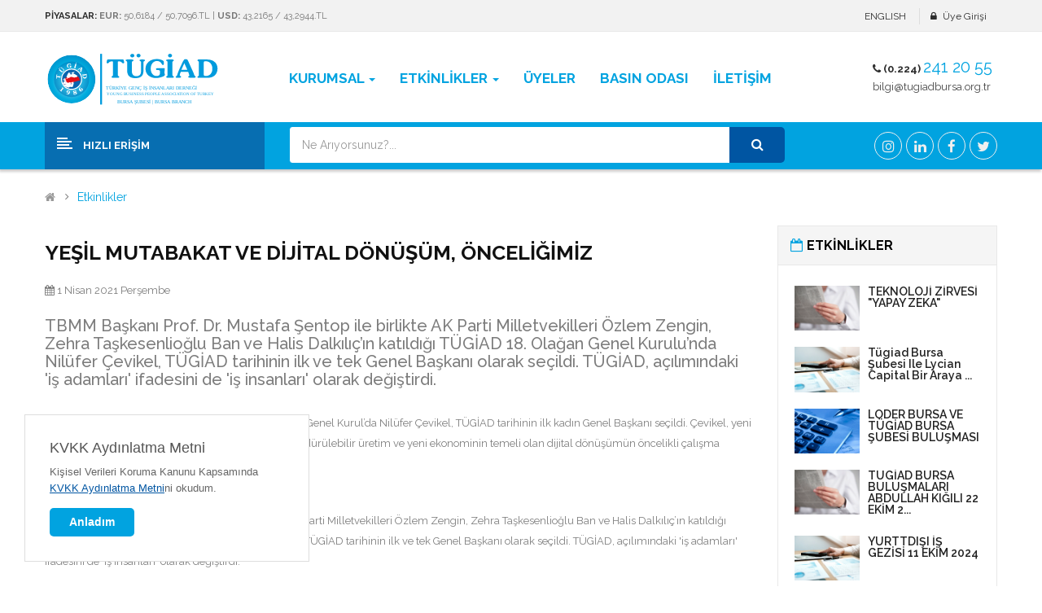

--- FILE ---
content_type: text/html
request_url: https://www.tugiadbursa.org/etkinlikler/Yesil-Mutabakat-Ve-Dijital-Donusum-Onceligimiz/
body_size: 86966
content:


<!DOCTYPE html>
<html lang="tr">

<head>
    
    <!-- Basic page needs
    ============================================ -->
    <title>Yeşil Mutabakat Ve Dijital Dönüşüm, Önceliğimiz | TÜGİAD Bursa</title>
    <meta charset="utf-8">
    <meta name="keywords" content="" />
    <meta name="description" content="TBMM Başkanı Prof. Dr. Mustafa Şentop ile birlikte AK Parti Milletvekilleri Özlem Zengin, Zehra Taşkesenlioğlu Ban ve Halis Dalkılıç’ın katıldığı TÜGİAD 18. Olağan Genel Kurulu’nda Nilüfer Çevikel, TÜGİAD tarihinin ilk ve tek Genel Başkanı olarak seçildi. TÜGİAD, açılımındaki 'iş adamları' ifadesini de 'iş insanları' olarak değiştirdi." />
    <meta name="author" content="eXemedia">
    <meta name="robots" content="index, follow" />

    <meta property="og:title" content="Yeşil Mutabakat Ve Dijital Dönüşüm, Önceliğimiz | TÜGİAD Bursa" />
    <meta name="twitter:card" content="summary" />
    <meta name="twitter:site" content="@tugiadbursa" />
    <meta name="twitter:creator" content="@tugiadbursa" />
    <meta property="og:description" content="TBMM Başkanı Prof. Dr. Mustafa Şentop ile birlikte AK Parti Milletvekilleri Özlem Zengin, Zehra Taşkesenlioğlu Ban ve Halis Dalkılıç’ın katıldığı TÜGİAD 18. Olağan Genel Kurulu’nda Nilüfer Çevikel, TÜGİAD tarihinin ilk ve tek Genel Başkanı olarak seçildi. TÜGİAD, açılımındaki 'iş adamları' ifadesini de 'iş insanları' olarak değiştirdi." />
    <meta property="og:url" content="https://www.tugiadbursa.org/etkinlikler/Yesil-Mutabakat-Ve-Dijital-Donusum-Onceligimiz" />

		
		<meta property="og:image" content="https://www.tugiadbursa.org/image/photos/TBMM-BASKANI-SENTOPTAN-CEVIKELE-OVGU-2-2340f8277cf04cf19f369a155baafdbdj.jpeg">
			
		
   
    <!-- Mobile specific metas
    ============================================ -->

    <meta name="viewport" content="width=device-width,initial-scale=1">
    
    <!-- Favicon
    ============================================ -->
    <link rel="shortcut icon" type="image/png" href="https://www.tugiadbursa.org/image/favicon.png"/>
  
   
    <!-- Libs CSS
    ============================================ -->
    <link href="https://www.tugiadbursa.org/css/bootstrap/css/bootstrap.min.css" rel="stylesheet" >
    <link href="https://www.tugiadbursa.org/css/font-awesome/css/font-awesome.min.css" rel="stylesheet">
    <link href="https://www.tugiadbursa.org/js/datetimepicker/bootstrap-datetimepicker.min.css" rel="stylesheet">
    <link href="https://www.tugiadbursa.org/js/owl-carousel/owl.carousel.css" rel="stylesheet">
    <link href="https://www.tugiadbursa.org/css/themecss/lib.css" rel="stylesheet">
    <link href="https://www.tugiadbursa.org/js/jquery-ui/jquery-ui.min.css" rel="stylesheet">
    <link href="https://www.tugiadbursa.org/js/minicolors/miniColors.css" rel="stylesheet">
    
    <!-- Theme CSS
    ============================================ -->
    <link href="https://www.tugiadbursa.org/css/themecss/so_searchpro.css" rel="stylesheet">
    <link href="https://www.tugiadbursa.org/css/themecss/so_megamenu.css" rel="stylesheet">
    <link href="https://www.tugiadbursa.org/css/themecss/so-categories.css" rel="stylesheet">
    <link href="https://www.tugiadbursa.org/css/themecss/so-listing-tabs.css" rel="stylesheet">
    <link href="https://www.tugiadbursa.org/css/themecss/so-newletter-popup.css" rel="stylesheet">
    <link href="https://www.tugiadbursa.org/css/themecss/slick.css" rel="stylesheet">
    <link href="https://www.tugiadbursa.org/css/footer/footer1.css?v=159619020" rel="stylesheet">
    <link href="https://www.tugiadbursa.org/css/header/header1.css?v=159619020" rel="stylesheet">
	
 
   <link id="color_scheme" href="https://www.tugiadbursa.org/css/theme.css?v=159619020" rel="stylesheet"> 

    <link href="https://www.tugiadbursa.org/css/responsive.css?v=159619020" rel="stylesheet">

     <!-- Google web fonts
    ============================================ -->
    <link href="https://fonts.googleapis.com/css?family=Open+Sans:400,600,700" rel='stylesheet' type='text/css'>
    <link href="https://fonts.googleapis.com/css?family=Raleway:400,500,600,700" rel='stylesheet' type='text/css'>


  <!-- PureCookie -->
  <link rel="stylesheet" type="text/css" href="https://www.tugiadbursa.org/css/purecookie.css?v=5" async />
  <script src="https://www.tugiadbursa.org/js/purecookie.js?v=3" async></script>


<!-- Global site tag (gtag.js) - Google Analytics -->
<script async src="https://www.googletagmanager.com/gtag/js?id=UA-210003462-1"></script>
<script>
  window.dataLayer = window.dataLayer || [];
  function gtag(){dataLayer.push(arguments);}
  gtag('js', new Date());

  gtag('config', 'UA-210003462-1');
</script>

</head>
<style>
.GrayScale {-webkit-filter: url("data:image/svg+xml;utf8,<svg xmlns=\'http://www.w3.org/2000/svg\'><filter id=\'grayscale\'><feColorMatrix type=\'matrix\' values=\'0.3333 0.3333 0.3333 0 0 0.3333 0.3333 0.3333 0 0 0.3333 0.3333 0.3333 0 0 0 0 0 1 0\'/></filter></svg>#grayscale");filter: url("data:image/svg+xml;utf8,<svg xmlns=\'http://www.w3.org/2000/svg\'><filter id=\'grayscale\'><feColorMatrix type=\'matrix\' values=\'0.3333 0.3333 0.3333 0 0 0.3333 0.3333 0.3333 0 0 0.3333 0.3333 0.3333 0 0 0 0 0 1 0\'/></filter></svg>#grayscale");filter: gray;-webkit-filter: grayscale(100%);-ms-filter: "progid:DXImageTransform.Microsoft.Alpha(Opacity=95)";filter: progid:DXImageTransform.Microsoft.Alpha(Opacity=95);opacity: .9;-webkit-transition: all 0.3s ease 0s;-moz-transition: all 0.3s ease 0s;-ms-transition: all 0.3s ease 0s;-o-transition: all 0.3s ease 0s;transition: all 0.3s ease 0s;  transition-delay:1s;}
</style>
</head>


<body class=" res layout-1 layout-subpage ">
    
    <div id="wrapper" class="wrapper-fluid banners-effect-7">

    
    <!-- Header Container  -->
    <header id="header" class=" typeheader-1">
        <!-- Header Top -->
        <div class="header-top hidden-compact">
            <div class="container">
                <div class="row">
                    <div class="header-top-left  col-lg-8 col-sm-5 col-md-8 hidden-xs">
                        <ul class="list-inlines">
                            <li class="hidden-xs">
                            <span class="hidden-sm">
                            <small><b>PİYASALAR: </b> <font color="#777777"> <b>EUR:</b> 50,6184 / 50,7096.TL | <b>USD:</b> 43,2165 / 43,2944.TL</font></small>
                            </li>
                        </ul>
                    </div>
                    <div class="header-top-right collapsed-block col-lg-4 col-md-4 col-sm-7 col-xs-12">
                        <ul class="top-link list-inline">
                            <li class="log"><a class="link-lg" href="#">ENGLISH </a></li>
                            <li class="login"><a class="link-lg" href="https://member.tugiadbursa.org/" target="_blank">Üye Girişi </a></li>
                            <!--<li class="account" id="my_account">
                            <a href="#" title="My Account " class="btn-xs dropdown-toggle" data-toggle="dropdown"> <span>Üye İşlemleri</span> <span class="fa fa-angle-down"></span></a>
                                <ul class="dropdown-menu ">
                                    <li><a href="#">Üye Girişi </a></li>
                                    <li><a href="#">Etkinlik Kayıt </a></li>
                                    <li><a href="#" target="_blank">Aidat Ödemesi </a></li>
                                    <li class="checkout"><a href="#"  class="btn-link" title="Çıkış "><span>Güvenli Çıkış </span></a></li>
                                     
                                </ul>
                            </li>-->
                              
                        </ul>
                        

                        
                    </div>
                </div>
            </div>
        </div>
        <!-- //Header Top -->

        <!-- Header center -->
        <div class="header-center">
            <div class="container">
                <div class="row">
                    <!-- Logo -->
                    <div class="navbar-logo col-md-3 col-sm-3 col-xs-10">
                        <div class="logo" style="margin-top:-5px;margin-bottom:-20px;max-width:80%;"><a href="https://www.tugiadbursa.org"><img src="https://www.tugiadbursa.org/image/tugiad.svg" title="" alt="" /></a></div>
                    </div>
                    <!-- //end Logo -->

                    <!-- Main menu -->
                    <div class="header-center-right main-menu  col-md-9 col-sm-9 col-xs-2">
                       <div class="megamenu-style-dev megamenu-dev">
                            <div class="responsive so-megamenu megamenu-style-dev">
                                <nav class="navbar-default">
                                    <div class=" container-megamenu  horizontal open ">
                                        <div class="navbar-header">
                                            <button type="button" id="show-megamenu" data-toggle="collapse" class="navbar-toggle">
                                                <span class="icon-bar"></span>
                                                <span class="icon-bar"></span>
                                                <span class="icon-bar"></span>
                                            </button>
                                        </div>
                                        
                                        <div class="megamenu-wrapper">
                                            <span id="remove-megamenu" class="fa fa-times"></span>
                                            <div class="megamenu-pattern">
                                                <div class="container-mega">
                                                    <ul class="megamenu" data-transition="slide" data-animationtime="250">
                                                        
                                                        <li class="with-sub-menu hover">
                                                            <p class="close-menu"></p>
                                                            <a href="#" class="clearfix">
                                                                <strong>Kurumsal</strong>
                                                                <!--<img class="label-hot" src="image/catalog/menu/new-icon.png" alt="icon items">-->
                                                                <b class="caret"></b>
                                                            </a>
                                                            <div class="sub-menu" style="width: 100%; right: auto;">
                                                                <div class="content" >
                                                                    <div class="row">
                                                                        <div class="col-md-4">
                                                                            <div class="column">
                                                                                <a href="#" class="title-submenu">Hakkında</a>
                                                                                <div>
                                                                                    <ul class="row-list">
																						<li><a href="https://www.tugiadbursa.org/kurumsal/hakkimizda/tarihce">Tarihçemiz</a></li>
																						<li><a href="https://www.tugiadbursa.org/baskan/mesaj">Başkan'dan</a></li>
																						<li><a href="https://www.tugiadbursa.org/kurumsal/hakkimizda/tuzuk">Dernek Tüzüğü</a></li>
																						<li><a href="https://www.tugiadbursa.org/kurumsal/hakkimizda/ilke-ve-hedefler">İlke ve Hedefler</a></li>

                                                                                    </ul>
                                                                                    
                                                                                </div>
                                                                            </div>
                                                                        </div>
                                                                        <div class="col-md-4">
                                                                            <div class="column">
                                                                                <a href="#" class="title-submenu">Kurullar</a>
                                                                                <div>
                                                                                    <ul class="row-list">
																						<li><a href="https://www.tugiadbursa.org/kurumsal/kurullar/yonetim-kurulu">Yönetim Kurulu</a></li>
																						<li><a href="https://www.tugiadbursa.org/kurumsal/kurullar/denetleme-kurulu">Denetleme Kurulu</a></li>
																						<li><a href="https://www.tugiadbursa.org/kurumsal/calisma-gruplari">Çalışma Grupları</a></li>
																						<li><a href="https://www.tugiadbursa.org/uyeler">Üye Listesi</a></li>
                                                                                    </ul>
                                                                                </div>
                                                                            </div>
                                                                        </div>
                                                                        <div class="col-md-4">
                                                                            <div class="column">
                                                                                <a href="#" class="title-submenu">Diğer</a>
                                                                                <div>
                                                                                    <ul class="row-list">
																							<li><a href="https://www.tugiadbursa.org/kurumsal/bilgi/faaliyet-raporlari">Faaliyet Raporları</a></li>
																							<li><a href="https://www.tugiadbursa.org/kurumsal/hakkimizda/kurumsal-kimlik">Kurumsal Kimlik</a></li>
																							<li><a href="https://www.tugiadbursa.org/kurumsal/bilgi/bultenler">Bültenler</a></li>
																							<li><a href="https://www.tugiadbursa.org/uyelik/kosullar">Üyelik Koşulları</a></li>

                                                                                    </ul>
                                                                                </div>
                                                                            </div>
                                                                        </div>
                                                                    </div>
                                                                </div>
                                                            </div>
                                                        </li>
                                                        
                                                        <li class="with-sub-menu hover">
                                                            <p class="close-menu"></p>
                                                            <a href="#" class="clearfix">
                                                                <strong>ETKİNLİKLER</strong>
                                                      
                                                                <b class="caret"></b>
                                                            </a>
                                                            <div class="sub-menu" style="width: 70%; display: none;">
                                                                <div class="content">
                                                                    <div class="row hidden-xs">
                                                                        <div class="col-sm-12">
                                                                            <div class="row">
                                                                                <div class="col-md-6 img img1">
                                                                                    <a href="#"><img src="https://www.tugiadbursa.org/image/255x170.jpg" alt="Etkinlikler"></a>
                                                                                </div>
                                                                                <div class="col-md-6 img img2">
                                                                                    <a href="#"><img src="https://www.tugiadbursa.org/image/burakkut.jpg" alt="Arşiv"></a>
                                                                                </div>
                                                                            </div>
                                                                        </div>
                                                                    </div>
                                                                    <div class="row">
                                                                        <div class="col-md-6">
                                                                            <a href="#" class="title-submenu">Güncel</a>
                                                                            <div class="row">
                                                                                <div class="col-md-12 hover-menu">
                                                                                    <div class="menu">
                                                                                        <ul>
                                                                                            <li><a href="https://www.tugiadbursa.org/takvim"  class="main-menu">Etkinlik Takvimi</a></li>
                                                                                            <li><a href="https://www.tugiadbursa.org/lcv"  class="main-menu">Etkinlik Kayıt - LCV</a></li>
                                                                                        </ul>
                                                                                    </div>
                                                                                </div>
                                                                            </div>
                                                                        </div>
                                                                        <div class="col-md-6">
                                                                            <a href="#" class="title-submenu">Arşiv</a>
                                                                            <div class="row">
                                                                                <div class="col-md-12 hover-menu">
                                                                                    <div class="menu">
                                                                                        <ul>
                                                                                            <li><a href="https://www.tugiadbursa.org/etkinlikler"  class="main-menu">Etkinlikler Listesi</a></li>
                                                                                            <li><a href="https://www.tugiadbursa.org/etkinlikler/galeri"  class="main-menu">Etkinlik Galerileri</a></li>
                                                                                        </ul>
                                                                                    </div>
                                                                                </div>
                                                                            </div>
                                                                        </div>
                                                                        
                                                                    </div>
                                                                </div>
                                                            </div>
                                                        </li>
                                                        
                                                        <li class="">
                                                            <p class="close-menu"></p>
                                                            <a href="https://www.tugiadbursa.org/uyeler" class="clearfix">
                                                                <strong>ÜYELER</strong>
                                             
                                                            </a>
                                                
                                                        </li>                                                        

                                                        <li class="">
                                                            <p class="close-menu"></p>
                                                            <a href="https://www.tugiadbursa.org/basin-odasi" class="clearfix">
                                                                <strong>BASIN ODASI</strong>
                                             
                                                            </a>
                                                
                                                        </li>

                                                        <li class="">
                                                            <p class="close-menu"></p>
                                                            <a href="https://www.tugiadbursa.org/iletisim" class="clearfix">
                                                                <strong>İLETİŞİM</strong>
                                             
                                                            </a>
                                                
                                                        </li> 
                                                        
                                                    </ul>
                                                    
                                                </div>
                                            </div>
                                        </div>
                                    </div>
                                </nav>
                            </div>
                       </div>  
                       <div class="phone-header pull-right">
                            <div class="telephone hidden-xs">
                            <div class="contact-us">    
                                <span class="text"><i class="fa fa-phone"></i> (0.224)</span> 
                                <span class="phone">241 20 55</span><br><a href="mailto:bilgi@tugiadbursa.org.tr"> bilgi@tugiadbursa.org.tr</a> 
                            </div>
                            </div>
                        </div>   
                    </div>
                    <!-- //end Main menu -->
                </div>
            </div>
        </div>
        <!-- //Header center -->

        <!-- Header Bottom -->
        <div class="header-bottom hidden-compact">
            <div class="container">
                <div class="header-bottom-inner">
                    <div class="row">
                        <div class="header-bottom-left menu-vertical col-md-3 col-sm-2 col-xs-2">
                            <div class="responsive so-megamenu megamenu-style-dev ">
                                <div class="so-vertical-menu ">
                                    <nav class="navbar-default">    
                                        
                                        <div class="container-megamenu vertical">
                                            <div id="menuHeading">
                                                <div class="megamenuToogle-wrapper">
                                                    <div class="megamenuToogle-pattern">
                                                        <div class="container">
                                                            <div>
                                                                <span></span>
                                                                <span></span>
                                                                <span></span>
                                                            </div>
                                                            <span class="title-mega">HIZLI ERİŞİM</span>              
                                                        </div>
                                                    </div>
                                                </div>
                                            </div>
                                         
                                            <div class="navbar-header">
                                                <button type="button" id="show-verticalmenu" data-toggle="collapse" class="navbar-toggle">
                                                    <span class="icon-bar"></span>
                                                    <span class="icon-bar"></span>
                                                    <span class="icon-bar"></span>
                                                </button>
                                            </div>
                                            
                                            
                                            <div class="vertical-wrapper">
                                                <span id="remove-verticalmenu" class="fa fa-times"></span>
                                                <div class="megamenu-pattern">
                                                    <div class="container-mega">
                                                        <ul class="megamenu" style="margin-left:0px;">
                                                        
                                                            <li class="item-vertical">
                                                                <p class="close-menu"></p>
                                                                <a href="https://www.tugiadbursa.org/baskan/mesaj" class="clearfix">
                                                                    <span>
                                                                <i class="fa fa-plus-square-o"></i>
                                                                        <strong>Başkanın Mesajı</strong>
                                                                    </span>
                                                                        
                                                                    
                                                                </a>
                                                            </li>
                                                            
                                                        
                                                              
                                                            
                                                            <li class="item-vertical">
                                                                <p class="close-menu"></p>
                                                                <a href="https://www.tugiadbursa.org/kurumsal/kurullar/yonetim-kurulu" class="clearfix">
                                                                    <span>
                                                                <i class="fa fa-plus-square-o"></i>
                                                                        <strong>Yönetim Kurulu</strong>
                                                                    </span>
                                                                        
                                                                    
                                                                </a>
                                                            </li>
                                                            
                                                            
                                                            <li class="item-vertical">
                                                                <p class="close-menu"></p>
                                                                <a href="https://www.tugiadbursa.org/kurumsal/kurullar/denetleme-kurulu" class="clearfix">
                                                                    <span>
                                                                <i class="fa fa-plus-square-o"></i>
                                                                        <strong>Denetleme Kurulu</strong>
                                                                    </span>
                                                                        
                                                                    
                                                                </a>
                                                            </li>   
                                                            

                                                            <li class="item-vertical">
                                                                <p class="close-menu"></p>
                                                                <a href="https://www.tugiadbursa.org/kurumsal/calisma-gruplari" class="clearfix">
                                                                    <span>
                                                                <i class="fa fa-plus-square-o"></i>
                                                                        <strong>Çalışma Grupları</strong>
                                                                    </span>
                                                                        
                                                                    
                                                                </a>
                                                            </li>
                                                                                                                    
                                                            <li class="item-vertical  style1 with-sub-menu hover">
                                                                <p class="close-menu"></p>
                                                                <a href="#" class="clearfix">
                                                                    <span>
                                                                <i class="fa fa-plus-square-o"></i>
                                                                        <strong>Etkinlikler</strong>
                                                                    </span>
                                                                        
                                                                    <b class="fa fa-angle-right"></b>
                                                                </a>
                                                                <div class="sub-menu" data-subwidth="60" >
                                                                    <div class="content">
                                                                        <div class="row">
                                                                            <div class="col-md-6">
                                                                                <div class="row">
                                                                                    <div class="col-md-12 static-menu">
                                                                                        <div class="menu">
                                                                                            <ul>
                                                                                                <li><a href="#" class="main-menu">Güncel</a>
                                                                                                    <ul>
                                                                                            <li><a href="https://www.tugiadbursa.org/takvim">Etkinlik Takvimi</a></li>
                                                                                            <li><a href="https://www.tugiadbursa.org/lcv">Etkinlik Kayıt - LCV</a></li>
                                                                                                    </ul>
                                                                                                </li>
                                                                                                <li><a href="#" class="main-menu">Arşiv</a>
                                                                                                    <ul>
                                                                                            <li><a href="https://www.tugiadbursa.org/etkinlikler">Etkinlikler Listesi</a></li>
                                                                                            <li><a href="https://www.tugiadbursa.org/etkinlikler/galeri">Etkinlik Galerileri</a></li>
                                                                                                    </ul>
                                                                                                </li>
                                                                                            </ul>
                                                                                        </div>
                                                                                    </div>
                                                                                </div>
                                                                            </div>
                                                                            <div class="col-md-6">
                                                                                <div class="row banner">
                                                                                    <a href="#">
                                                                                        <img src="https://www.tugiadbursa.org/image/298x413.jpg" alt="Etkinlikler">
                                                                                    </a>
                                                                                </div>
                                                                            </div>
                                                                        </div>
                                                                    </div>
                                                                </div>
                                                            </li>
                                                            

                                                            <li class="item-vertical">
                                                                <p class="close-menu"></p>
                                                                <a href="https://www.tugiadbursa.org/uyelik/kosullar" class="clearfix">
                                                                    <span>
                                                                <i class="fa fa-plus-square-o"></i>
                                                                        <strong>Üyelik Koşulları</strong>
                                                                    </span>
                                                                        
                                                                    
                                                                </a>
                                                            </li>                                                            

                                                            
                                                            <li class="item-vertical">
                                                                <p class="close-menu"></p>
                                                                <a href="#" class="clearfix">
                                                                    <span>
                                                                <i class="fa fa-plus-square-o"></i>
                                                                        <strong>Üyelik Başvurusu</strong>
                                                                    </span>
                                                                        
                                                                    
                                                                </a>
                                                            </li>                                                            
                                                            

                                                            <li class="item-vertical">
                                                                <p class="close-menu"></p>
                                                                <a href="https://www.tugiadbursa.org/takvim" class="clearfix">
                                                                    <span>
                                                                <i class="fa fa-plus-square-o"></i>
                                                                        <strong>Etkinlik Takvimi</strong>
                                                                    </span>
                                                                        
                                                                    
                                                                </a>
                                                            </li>
                                                            


                                                            <li class="loadmore">
                                                              <a href="https://www.tugiadbursa.org/basin-odasi" style="border: 0px;">
                                                                <i class="fa fa-plus-square-o"></i>
                                                                <span class="more-view">Basın Odası</span>
                                                               </a> 
                                                            </li>
                                                            
                                                            
                                                        </ul>
                                                    </div>
                                                </div>
                                            </div>
                                        </div>
                                    </nav>
                                </div>
                            </div>

                        </div>
                        <div class="header-bottom-right col-md-9 col-sm-10 col-xs-10">
                            <!-- Search -->
                            <div class="header_search col-lg-6 col-md-8 col-sm-8 col-xs-1">
                               
                                <button id="dropdownSearch" class="dropdown-toggle bt-search hidden"><i class="fa fa-search" aria-hidden="true"></i></button>                         
                                <div class="dropdown-menu dropdown-menu-search"> 
                                    <div id="sosearchpro" class="sosearchpro-wrapper so-search ">
                                        <form method="GET" action="https://www.tugiadbursa.org/urunarama/" method="get">
                                            <div id="search0" class="search input-group form-group">

                                                <input class="autosearch-input form-control" type="text" name="Aranan"  id="searchproduct-item" size="50" autocomplete="off" placeholder="Ne Arıyorsunuz?...">
                                                <span class="input-group-btn">
                                                <button type="submit" class="button-search btn btn-primary" name="submit_search"><i class="fa fa-search"></i></button>
                                                </span>
                                            </div>
                                            <input type="hidden" name="route" value="product/search" />
                                        </form>
    <div id="AramaSonuclari" style="display:none; border-radius: 6px;
    position: absolute;
    z-index: 999;
    padding: 20px;
    box-shadow: rgba(0, 0, 0, 0.08) 0px 0px 10px;
    width: 100%;
    margin-top: 0px;
    margin-left: 0px;
    margin-right: 10px;
    background: rgb(255, 255, 255);"></div>                                         
                                        
                                    </div>
                                </div>
                                 
                            </div>
                            <!-- //end Search -->
                            <!-- Secondary menu -->
                            <div class="typefooter-1 social-trans header-right col-lg-3 col-md-4 col-sm-4 col-xs-11 pull-right">
                                
		                          <div class="module">
		                             <div class="socials-wrap">
		                                <ul>
		                                
		                                    <li class="li-social linkedin-social">
		                                    <a title="Instagram" href="https://www.instagram.com/tugiadbursa" target="_blank"> 
		                                    <span class="fa fa-instagram icon-social"></span> <span class="name-social">Instagram</span> 
		                                    </a>
		                                    </li>
		                                    
		                                    <li class="li-social linkedin-social">
		                                    <a title="Linkedin" href="https://www.linkedin.com/company/tugiadbursa" target="_blank"> 
		                                    <span class="fa fa-linkedin icon-social"></span> <span class="name-social">Linkedin</span> 
		                                    </a>
		                                    </li>		                                    
		                                    
		                                
		                                    <li class="li-social facebook-social">
		                                    <a title="Facebook" href="https://www.facebook.com/tugiadbursa" target="_blank"> 
		                                    <span class="fa fa-facebook icon-social"></span><span class="name-social">Facebook</span> 
		                                    </a>
		                                    </li>
		
		                                    <li class="li-social twitter-social">
		                                    <a title="Twitter" href="https://twitter.com/tugiadbursa" target="_blank"> 
		                                    <span class="fa fa-twitter icon-social"></span> <span class="name-social">Twitter</span> 
		                                    </a>
		                                    </li>
		






		                                </ul>
		                            </div>
		                          </div>  
 
                            </div> 
                        </div>
                    </div>
                </div>
            </div>
        </div>
    </header>
    <!-- //Header Container  -->


  


<style>

.detay h1{color: #111; font-weight: 700;text-transform: uppercase;}

</style>

	<!-- Main Container  -->
	<div class="main-container container">
		<ul class="breadcrumb">
			<li><a href="https://www.tugiadbursa.org"><i class="fa fa-home"></i></a></li>
			<li><a href="https://www.tugiadbursa.org/etkinlikler">Etkinlikler</a></li>
		</ul>
		
		<div class="row">

			
			<!--Middle Part Start-->
			<div id="content" class="col-md-9 col-sm-8">
				<div class="article-info">
					<div class="blog-header detay">
						<h1>Yeşil Mutabakat Ve Dijital Dönüşüm, Önceliğimiz</h1>
					</div>
								
					<div class="">
						<span class="article-date"><i class="fa fa-calendar"></i> 1 Nisan 2021 Perşembe</span>
					</div>
					
					
					<div class="article-description">
						<h2>TBMM Başkanı Prof. Dr. Mustafa Şentop ile birlikte AK Parti Milletvekilleri Özlem Zengin, Zehra Taşkesenlioğlu Ban ve Halis Dalkılıç’ın katıldığı TÜGİAD 18. Olağan Genel Kurulu’nda Nilüfer Çevikel, TÜGİAD tarihinin ilk ve tek Genel Başkanı olarak seçildi. TÜGİAD, açılımındaki 'iş adamları' ifadesini de 'iş insanları' olarak değiştirdi.</h2>
					</div>
					
		
					
					
					<div class="article-description">
						<p><p>TBMM Başkanı Prof. Dr. Mustafa Şentop&rsquo;un da katıldığı Genel Kurul&rsquo;da Nil&uuml;fer &Ccedil;evikel, T&Uuml;GİAD tarihinin ilk kadın Genel Başkanı se&ccedil;ildi. &Ccedil;evikel, yeni d&ouml;nemde Avrupa Yeşil Mutabakatı doğrultusunda s&uuml;rd&uuml;r&uuml;lebilir &uuml;retim ve yeni ekonominin temeli olan dijital d&ouml;n&uuml;ş&uuml;m&uuml;n &ouml;ncelikli &ccedil;alışma alanları olacağını s&ouml;yledi.</p>
<p>&nbsp;</p>
<p>TBMM Başkanı Prof. Dr. Mustafa Şentop ile birlikte AK Parti Milletvekilleri &Ouml;zlem Zengin, Zehra Taşkesenlioğlu Ban ve Halis Dalkılı&ccedil;&rsquo;ın katıldığı T&Uuml;GİAD 18. Olağan Genel Kurulu&rsquo;nda Nil&uuml;fer &Ccedil;evikel, T&Uuml;GİAD tarihinin ilk ve tek Genel Başkanı olarak se&ccedil;ildi. T&Uuml;GİAD, a&ccedil;ılımındaki 'iş adamları' ifadesini de 'iş insanları' olarak değiştirdi.</p>
<p>&nbsp;</p>
<p><b>ŞENTOP: &Ccedil;EVİKEL İLE B&Uuml;Y&Uuml;K GELİŞMEYE İMZA ATILACAK</b></p>
<p>T&Uuml;GİAD&rsquo;ın kuruluştan bu yana, tam 35 yıl sonra ilk defa bir kadın Genel Başkan se&ccedil;tiğine dikkati &ccedil;eken TBMM Başkanı Prof. Dr. Mustafa Şentop, &ldquo;T&Uuml;GİAD&rsquo;da Nil&uuml;fer &Ccedil;evikel&rsquo;le b&uuml;y&uuml;k gelişmeye imza atılacak inşallah. Nil&uuml;fer Hanım iş hayatındaki başarıları, tecr&uuml;beleri ve birikimi, sivil toplum kuruluşlarındaki liderlikleri ile ekibiyle birlikte T&Uuml;GİAD&rsquo;ı &ccedil;ok daha ilerilere başarı ile taşıyacaktır. Hep birlikte milletimizin, g&ouml;n&uuml;l coğrafyamızdaki kardeşlerimizin, masum ve mazlum milletlerin, d&uuml;nyamızın geleceği i&ccedil;in &ccedil;alışmalıyız. Kaynaklarımızın verimli, planlı bir şekilde değerlendirilmesini sağlamak zorundayız. B&ouml;yle yaptığımız takdirde gelecek g&uuml;nlerin, milletimiz ve insanlık i&ccedil;in daha g&uuml;zel ve g&uuml;venli olacağına inanıyorum. T&Uuml;GİAD &uuml;yelerine, aziz milletimizin zor zamanlarda &ccedil;ok ve b&uuml;y&uuml;k işler başarma kudretinin varisleri olduğumuz ger&ccedil;eğini hatırlatarak aydınlık geleceğimize sunduğu katkılar i&ccedil;in teşekk&uuml;r ediyorum. Kuruluşunun 35&rsquo;inci yılına erişen T&Uuml;GİAD&rsquo;ın 18&rsquo;inci Olağan Genel Kurulu&rsquo;nun hayırlı olmasını diliyorum&rdquo; diye konuştu.</p>
<p>&nbsp;</p>
<p><b>&lsquo;KADINA ŞİDDET MESELESİNİN TAKİP&Ccedil;İSİYİZ&rsquo;</b></p>
<p>AK Parti Genel Başkan Yardımcısı ve Tokat Milletvekili &Ouml;zlem Zengin de &ldquo;T&uuml;rkiye&rsquo;de etrafında birleşeceğimiz bir konu varsa o da kadın meselesidir. Bu noktada birbirimize destek olacağımızın s&ouml;z&uuml;n&uuml; vermek isterim. Zaten 9 Mart&rsquo;ta TBMM&rsquo;de kurulmasını &ouml;nerdiğimiz araştırma komisyonundaki imzalardan biri de bana ait. Bu manada konunun TBMM&rsquo;de takip&ccedil;isi olacağız&rdquo; dedi. AK Parti Erzurum Milletvekili Zehra Taşkesenlioğlu Ban ise &ldquo;Uzun vadeli kalkınmamızın amacı doğrultusunda, temel değerlerimiz ve beklentilerimizi esas alacak şekilde &uuml;lkemizin uluslararası konumunu sosyal, ekonomik ve k&uuml;lt&uuml;rel anlamda hedeflerimiz doğrultusunda yolumuza devam edeceğiz. T&Uuml;GİAD Genel Başkanı Nil&uuml;fer &Ccedil;evikel&rsquo;i ve yeni y&ouml;netimini de tebrik ediyor ve başarılar temenni ediyorum&rdquo; ifadelerini kullandı. AK Parti İstanbul Milletvekili Halis Dalkılı&ccedil; da &ldquo;T&Uuml;GİAD Genel Başkanı Nil&uuml;fer &Ccedil;evikel, T&uuml;rkiye&rsquo;nin geleceğine inanan gen&ccedil; insanlarının resmini bize g&ouml;stermiş oldu. T&uuml;rkiye&rsquo;nin temel değerlerine inanmak ve geleceğe umutla bakmak, ger&ccedil;ekten takdire şayan bir husus. Bundan dolayı Genel Başkan ve t&uuml;m T&Uuml;GİAD &uuml;yelerini y&uuml;rekten kutluyorum&rdquo; dedi.</p>
<p><b>&nbsp;</b></p>
<p><b>&Ccedil;EVİKEL: T&Uuml;RK GİRİŞİMCİSİNİ EN İYİ ŞEKİLDE TANITACAĞIZ</b></p>
<p>T&Uuml;GİAD&rsquo;ın Atat&uuml;rk ilke ve inkılaplarına bağlı kalarak gen&ccedil; iş insanlarını her y&ouml;n&uuml;yle geliştirmek amacıyla &ccedil;alışmalarına devam ettiğini belirten Genel Başkan Nil&uuml;fer &Ccedil;evikel, &ldquo;Amacımız T&uuml;rk girişimcisinin T&uuml;rkiye'de ve d&uuml;nyada sesi olabilmek. Ulusal ve uluslararası arenada T&uuml;rk girişimcisini en iyi şekilde tanıtabilmek adına lobi oluşturmak, &uuml;yelerimizin vizyonunu geliştirerek, onlara d&uuml;nyanın kapılarını aralamak bizim 35 yıldır en &ouml;nemli hedeflerimiz arasındadır. Avrupa Yeşil Mutabakatı ve iklim değişikliği ile m&uuml;cadele konusunda da duyarlılığımızı artırmamız gerekir. T&uuml;kenmez dediğimiz kaynaklarımız t&uuml;kenmek &uuml;zere. Muasır medeniyetler seviyesine ancak kadınların &ccedil;alıştığı bir toplum ile gelebiliriz. N&uuml;fusumuzun yarısını oluşturan kadınların artık karar verme mekanizmalarında bulunmalarını, y&ouml;netici kadrolarda &ccedil;alışmalarını istiyoruz. Sanayinin omurgasını oluşturacağına inandığımız dijital d&ouml;n&uuml;ş&uuml;m de yıllardır T&Uuml;GİAD'ın en &ccedil;ok yatırım yaptığı ve uğruna b&uuml;t&uuml;n d&uuml;nyayı dolaştığı en kritik konulardan biri. Teknoloji &uuml;retmek, gen&ccedil; beyinlerin işidir. Biz &uuml;yelerimizle bu alanda da &ccedil;ok başarılı işlere imza atacağımıza inanıyorum. Yalnızca T&Uuml;GİAD &uuml;yeleri değil, &uuml;lkemiz kazanacak. Arkadaşlarımızın kendi alanlarını sekt&ouml;rel olarak &ccedil;ok iyi takip etmeleri ve sorunlarımızı doğru yerlere doğru şekilde aktarmamız &ccedil;ok &ouml;nemli. T&Uuml;GİAD'ın 35. yılına başarıyla gelmesini sağlayan t&uuml;m eski başkan, y&ouml;netim ve &uuml;yelerimize teşekk&uuml;r&uuml; bir bor&ccedil; biliyor ve Genel Kurulumuzun hayırlı olmasını diliyorum&rdquo; ifadelerini kullandı. Genel Kurul&rsquo;da Y&uuml;ksek İstişare Kurulu Başkanlığına ise Ali Y&uuml;celen oybirliği ile se&ccedil;ildi.</p></p>
					</div>
					







				</div>




			</div>



			<!--Left Part Start -->
            <aside class="col-md-3 col-sm-4 col-xs-12 content-aside left_column" id="column-left">

                <div class="module product-simple best-seller best-seller-custom" style="margin-bottom: 40px;">
                        <h3 class="modtitle">
                            <span><i class="fa fa-calendar-o fa-hidden"></i>Etkinlikler</span>
                        </h3>
                        <div class="modcontent">
                            <div class="so-extraslider" >
                                <!-- Begin extraslider-inner -->
                                <div class="extraslider-inner">
                                    <div class="item">
                                    


                                    
                                    
                                        <div class="item-wrap style1 ">
                                            <div class="item-wrap-inner">
                                                <div class="media-left">
                                                    <div class="item-image">
                                                        <div class="item-img-info">
                                                    <a href="https://www.tugiadbursa.org/etkinlikler/TEKNOLOJI-ZIRVESI-YAPAY-ZEKA/">
                                                        <img src="https://www.tugiadbursa.org/image/photos/duyuru1.jpg" alt="TEKNOLOJİ ZİRVESİ "YAPAY ZEKA"" />
                                                    </a>
                                                        </div>
                                                        
                                                    </div>
                                                </div>
                                                <div class="media-body">
                                                    <div class="item-info">
                                                        <div class="item-title" style="line-height: 1;">
                                                            <a href="https://www.tugiadbursa.org/etkinlikler/TEKNOLOJI-ZIRVESI-YAPAY-ZEKA/" title="TEKNOLOJİ ZİRVESİ "YAPAY ZEKA"" class="text-uppercase">TEKNOLOJİ ZİRVESİ "YAPAY ZEKA"</a>
                                                        </div>
                                                    </div>
                                                </div>
                                            </div>
                                            <!-- End item-info -->
                                            <!-- End item-wrap-inner -->
                                        </div>


                                    
                                    
                                        <div class="item-wrap style1 ">
                                            <div class="item-wrap-inner">
                                                <div class="media-left">
                                                    <div class="item-image">
                                                        <div class="item-img-info">
                                                    <a href="https://www.tugiadbursa.org/etkinlikler/Tugiad-Bursa-Subesi-ile--Lycian-Capital-Bir-araya-geldi/">
                                                        <img src="https://www.tugiadbursa.org/image/photos/duyuru2.jpg" alt="Tügiad Bursa Şubesi ile  Lycian Capital Bir araya ..." />
                                                    </a>
                                                        </div>
                                                        
                                                    </div>
                                                </div>
                                                <div class="media-body">
                                                    <div class="item-info">
                                                        <div class="item-title" style="line-height: 1;">
                                                            <a href="https://www.tugiadbursa.org/etkinlikler/Tugiad-Bursa-Subesi-ile--Lycian-Capital-Bir-araya-geldi/" title="Tügiad Bursa Şubesi ile  Lycian Capital Bir araya ..." class="text-uppercase">Tügiad Bursa Şubesi ile  Lycian Capital Bir araya ...</a>
                                                        </div>
                                                    </div>
                                                </div>
                                            </div>
                                            <!-- End item-info -->
                                            <!-- End item-wrap-inner -->
                                        </div>


                                    
                                    
                                        <div class="item-wrap style1 ">
                                            <div class="item-wrap-inner">
                                                <div class="media-left">
                                                    <div class="item-image">
                                                        <div class="item-img-info">
                                                    <a href="https://www.tugiadbursa.org/etkinlikler/LODER-BURSA-VE-TUGIAD-BURSA-SUBESI-BULUSMASI/">
                                                        <img src="https://www.tugiadbursa.org/image/photos/duyuru3.jpg" alt="LÖDER BURSA VE TÜGİAD BURSA ŞUBESİ BULUŞMASI" />
                                                    </a>
                                                        </div>
                                                        
                                                    </div>
                                                </div>
                                                <div class="media-body">
                                                    <div class="item-info">
                                                        <div class="item-title" style="line-height: 1;">
                                                            <a href="https://www.tugiadbursa.org/etkinlikler/LODER-BURSA-VE-TUGIAD-BURSA-SUBESI-BULUSMASI/" title="LÖDER BURSA VE TÜGİAD BURSA ŞUBESİ BULUŞMASI" class="text-uppercase">LÖDER BURSA VE TÜGİAD BURSA ŞUBESİ BULUŞMASI</a>
                                                        </div>
                                                    </div>
                                                </div>
                                            </div>
                                            <!-- End item-info -->
                                            <!-- End item-wrap-inner -->
                                        </div>


                                    
                                    
                                        <div class="item-wrap style1 ">
                                            <div class="item-wrap-inner">
                                                <div class="media-left">
                                                    <div class="item-image">
                                                        <div class="item-img-info">
                                                    <a href="https://www.tugiadbursa.org/etkinlikler/TUGIAD-BURSA-BULUSMALARI-ABDULLAH-KIGILI-22-EKIM-2024/">
                                                        <img src="https://www.tugiadbursa.org/image/photos/duyuru1.jpg" alt="TÜGİAD BURSA BULUŞMALARI ABDULLAH KIĞILI 22 EKİM 2..." />
                                                    </a>
                                                        </div>
                                                        
                                                    </div>
                                                </div>
                                                <div class="media-body">
                                                    <div class="item-info">
                                                        <div class="item-title" style="line-height: 1;">
                                                            <a href="https://www.tugiadbursa.org/etkinlikler/TUGIAD-BURSA-BULUSMALARI-ABDULLAH-KIGILI-22-EKIM-2024/" title="TÜGİAD BURSA BULUŞMALARI ABDULLAH KIĞILI 22 EKİM 2..." class="text-uppercase">TÜGİAD BURSA BULUŞMALARI ABDULLAH KIĞILI 22 EKİM 2...</a>
                                                        </div>
                                                    </div>
                                                </div>
                                            </div>
                                            <!-- End item-info -->
                                            <!-- End item-wrap-inner -->
                                        </div>


                                    
                                    
                                        <div class="item-wrap style1 ">
                                            <div class="item-wrap-inner">
                                                <div class="media-left">
                                                    <div class="item-image">
                                                        <div class="item-img-info">
                                                    <a href="https://www.tugiadbursa.org/etkinlikler/YURTTDISI-IS-GEZISI-11-EKIM-2024/">
                                                        <img src="https://www.tugiadbursa.org/image/photos/duyuru2.jpg" alt="YURTTDIŞI İŞ GEZİSİ 11 EKİM 2024 " />
                                                    </a>
                                                        </div>
                                                        
                                                    </div>
                                                </div>
                                                <div class="media-body">
                                                    <div class="item-info">
                                                        <div class="item-title" style="line-height: 1;">
                                                            <a href="https://www.tugiadbursa.org/etkinlikler/YURTTDISI-IS-GEZISI-11-EKIM-2024/" title="YURTTDIŞI İŞ GEZİSİ 11 EKİM 2024 " class="text-uppercase">YURTTDIŞI İŞ GEZİSİ 11 EKİM 2024 </a>
                                                        </div>
                                                    </div>
                                                </div>
                                            </div>
                                            <!-- End item-info -->
                                            <!-- End item-wrap-inner -->
                                        </div>


                                    
                                    
                                        <div class="item-wrap style1 ">
                                            <div class="item-wrap-inner">
                                                <div class="media-left">
                                                    <div class="item-image">
                                                        <div class="item-img-info">
                                                    <a href="https://www.tugiadbursa.org/etkinlikler/TUGIAD-BURSA-OGLE-YEMEGI-BULUSMALARI/">
                                                        <img src="https://www.tugiadbursa.org/image/photos/duyuru3.jpg" alt="TÜGİAD BURSA ÖĞLE YEMEĞİ BULUŞMALARI" />
                                                    </a>
                                                        </div>
                                                        
                                                    </div>
                                                </div>
                                                <div class="media-body">
                                                    <div class="item-info">
                                                        <div class="item-title" style="line-height: 1;">
                                                            <a href="https://www.tugiadbursa.org/etkinlikler/TUGIAD-BURSA-OGLE-YEMEGI-BULUSMALARI/" title="TÜGİAD BURSA ÖĞLE YEMEĞİ BULUŞMALARI" class="text-uppercase">TÜGİAD BURSA ÖĞLE YEMEĞİ BULUŞMALARI</a>
                                                        </div>
                                                    </div>
                                                </div>
                                            </div>
                                            <!-- End item-info -->
                                            <!-- End item-wrap-inner -->
                                        </div>

 

                       
</div>            
                                </div>
                                <!--End extraslider-inner -->
                            </div>
                        </div>
                </div>
                


                <div class="module blog-category titleLine">
                    <h3 class="modtitle">Kurumsal</h3>
                    <div class="modcontent">
                        <ul class="list-group ">
                          
                        
                        
                            <li class="list-group-item"> <a class="group-item " href="https://www.tugiadbursa.org/kurumsal/hakkimizda/tarihce">TUGİAD Bursa Şubesi</a></li>

                          
                        
                        
                            <li class="list-group-item"> <a class="group-item " href="https://www.tugiadbursa.org/kurumsal/hakkimizda/tuzuk">Dernek Tüzüğü</a></li>

                          
                        
                        
                            <li class="list-group-item"> <a class="group-item " href="https://www.tugiadbursa.org/kurumsal/hakkimizda/ilke-ve-hedefler">İlke ve Hedefler</a></li>

                          
                        
                        
                            <li class="list-group-item"> <a class="group-item " href="https://www.tugiadbursa.org/kurumsal/kurullar/yonetim-kurulu">12. Dönem Yönetim Kurulu</a></li>

                          
                        
                        
                            <li class="list-group-item"> <a class="group-item " href="https://www.tugiadbursa.org/kurumsal/kurullar/denetleme-kurulu">12. Dönem Denetleme Kurulu</a></li>

                          
                        
                        
                            <li class="list-group-item"> <a class="group-item " href="https://www.tugiadbursa.org/baskan/mesaj/">Başkan'dan</a></li>

                          
                        
                        
                            <li class="list-group-item"> <a class="group-item " href="https://www.tugiadbursa.org/baskan/ozgecmis/">Başkan'ın Özgeçmişi</a></li>

                          
                        
                        
                            <li class="list-group-item"> <a class="group-item " href="https://www.tugiadbursa.org/kurumsal/calisma-gruplari/">Çalışma Grupları</a></li>

                          
                        
                        
                            <li class="list-group-item"> <a class="group-item " href="https://www.tugiadbursa.org/kurumsal/kvkk/">Kişisel Verilerin Korunması Kanunu Aydınlatma Metni</a></li>

  


                        </ul>
                        
                    </div>
                </div>


            </aside>
            <!--Left Part End -->


			
			
		</div>
		<!--Middle Part End-->
		

<div style="margin-bottom: 50px;"></div>		
		
		
	</div>
	<!-- //Main Container -->

        <div id="Section-featute" class="">
            <div class="block block_7">
                <div class="container">
                    <div class="module block-categories">
                        <h3 class="modtitle" style="background:none; margin-top:30px;"><span style="">İLGİNİZİ ÇEKEBİLİR</span></h3>
                        <div class="yt-content-slider cate-content-home5"  data-rtl="yes" data-autoplay="no" data-autoheight="no" data-delay="4" data-speed="0.6" data-margin="30" data-items_column0="4" data-items_column1="4" data-items_column2="3"  data-items_column3="3" data-items_column4="2" data-arrows="no" data-pagination="yes" data-lazyload="yes" data-loop="no" data-hoverpause="yes">
                            <div class="cate cate1">
                                <div class="inner"><a href="https://www.tugiadbursa.org/uyelik/kosullar"><img src="https://www.tugiadbursa.org/image/basvuru.jpg" alt="Static Image"></a><a class="title-cate" href="https://www.tugiadbursa.org/uyelik/kosullar">ÜYELİK BAŞVURUSU</a></div>
                            </div>
                            <div class="cate cate2">
                            <div class="inner"><a href="https://fonzip.com/tugiad/odeme" target="_blank"><img src="https://www.tugiadbursa.org/image/aidat.jpg" alt="Static Image"></a><a class="title-cate" href="https://fonzip.com/tugiad/odeme" target="_blank">AİDAT ÖDEME</a></div>
                            </div>
                            <div class="cate cate3">
                            <div class="inner"><a href="https://www.tugiadbursa.org/takvim"><img src="https://www.tugiadbursa.org/image/takvimi.jpg" alt="Static Image"></a><a class="title-cate" href="https://www.tugiadbursa.org/takvim">ETKİNLİK TAKVİMİ</a></div>
                            </div>
                            <div class="cate cate4">
                            <div class="inner"><a href="https://www.tugiadbursa.org/basin-odasi"><img src="https://www.tugiadbursa.org/image/basin.jpg" alt="Static Image"></a><a class="title-cate" href="https://www.tugiadbursa.org/basin-odasi">BASIN ODASI</a></div>
                            </div>
                        </div>
                    </div>
                </div>
            </div>
        </div>

       
   

    <!-- Footer Container -->
    <footer class="footer-container typefooter-1">
        
        <div class="footer-center">
            <div class="container">
                <div class="row">
                
                               
                    <div class="col-lg-2 col-md-2 col-sm-4 col-xxs-6 col-xs-12 col-style">
                        <div class="module custom_link ">
                            <div class="module clearfix">
                                <h3 class="footertitle">Hakkında</h3>
                                <ul id="menu-our-shops" class="menu">
<li><a href="https://www.tugiadbursa.org/kurumsal/hakkimizda/tarihce">Tarihçemiz</a></li>
<li><a href="https://www.tugiadbursa.org/baskan/mesaj">Başkan'dan</a></li>
<li><a href="https://www.tugiadbursa.org/kurumsal/hakkimizda/tuzuk">Dernek Tüzüğü</a></li>
<li><a href="https://www.tugiadbursa.org/kurumsal/hakkimizda/ilke-ve-hedefler">İlke ve Hedefler</a></li>
                                </ul>
                            </div>                                        
                        </div>
                    </div>
                                       
                    <div class="col-lg-2 col-md-2 col-sm-4 col-xxs-6 col-xs-12 col_q1wn  col-style">
                        <div class="module  ">
                            <div class="footer-block">
                                <div class="footer-block-title">
                                    <h3 class="footertitle">Kurullar</h3>
                                </div>
                                <div class="footer-block-content">
                                    <ul class="links-footer">                                    
<li><a href="https://www.tugiadbursa.org/kurumsal/kurullar/yonetim-kurulu">Yönetim Kurulu</a></li>
<li><a href="https://www.tugiadbursa.org/kurumsal/kurullar/denetleme-kurulu">Denetleme Kurulu</a></li>
<li><a href="https://www.tugiadbursa.org/kurumsal/calisma-gruplari">Çalışma Grupları</a></li>
<li><a href="https://www.tugiadbursa.org/uyeler">Üye Listesi</a></li> 
                                    </ul>
                                </div>
                            </div> 
                        </div>
                    </div>
                    <div class="col-lg-2 col-md-2 col-sm-4 col-xxs-6 col-xs-12 col-style">
                        <div class="box-information box-footer">
                            <div class="module clearfix">
                                <h3 class="footertitle">Etkinlikler</h3>
                                <div class="modcontent">
                                    <ul class="menu">
<li><a href="https://www.tugiadbursa.org/takvim">Etkinlik Takvimi</a></li>
<li><a href="https://www.tugiadbursa.org/etkinlikler">Etkinlikler Listesi</a></li>
<li><a href="https://www.tugiadbursa.org/lcv/">Etkinlik Kayıt - LCV</a></li>
<li><a href="https://www.tugiadbursa.org/etkinlikler/galeri">Etkinlik Galerileri</a></li>

                                    </ul>
                                </div>
                            </div>
                        </div>
                    </div>
                    
                    <div class="col-lg-2 col-md-2 col-sm-6 col-xxs-6 col-xs-12 col-style">
                        <div class="box-service box-footer">
                            <div class="module clearfix">
                                <h3 class="footertitle">Diğer Bölümler</h3>
                                <div class="modcontent">
                                    <ul class="menu">
                                        <li><a href="https://www.tugiadbursa.org/basin-odasi">Basın Odası</a></li>
                                        <li><a href="https://www.tugiadbursa.org/uyelik/kosullar">Üyelik Başvurusu</a></li>
                                        <li><a href="https://www.tugiadbursa.org/bilgi-edinme">Bilgi Edinme</a></li>
                                        <li><a href="https://www.tugiadbursa.org/iletisim">İletişim</a></li>
                                    </ul>
                                </div>
                            </div>
                        </div>
                    </div>
                    

                    <div class="col-lg-4 col-md-4 col-sm-6 col-xs-12 col-style footer-contact">
                        <div class="module">
                            <div class="module footer-contact clearfix">
                                <h3 class="footertitle">Bize Ulaşın</h3>
                                <ul>
                                    <li><i class="fa fa-map-marker"></i><span>Bademli Mahallesi Eski Mudanya Caddesi No:75/A 1-2 Mudanya/Bursa</span></li>
                                    <li class="email"><i class="fa fa-envelope-o"></i> bilgi@tugiadbursa.org.tr</li>
                                    <li><i class="fa fa-mobile"></i> +90 (224) 241 20 55</li>
                                </ul>
                            </div> 
                        </div>
                    </div>                       
                    
                    
                    <div class="col-lg-12 col-md-12 col-sm-12 col-xs-12 col-style">
                        <div class="module custom_categories ">
                            <div class="categories-footer">
                                <div class="footer-cates-w">
                                    <nav>
                                        <a href="https://www.tugiadbursa.org/kurumsal">Kurumsal</a>
                                        <a href="https://www.tugiadbursa.org/etkinlikler">Etkinlikler</a>
                                        <a href="https://www.tugiadbursa.org/basin-odasi">Basın Odası</a>
                                        <a href="https://www.tugiadbursa.org/iletisim">İletişim</a>
                                    </nav>
                                </div>      
                            </div> 
                        </div>
                    </div>
                    
                 
                    
                    
                    
                </div>
            </div>
        </div>
        <div class="footer-center-2">
            <div class="container">
                <div class="row">
                    <div class="col-lg-8 col-md-7 col-sm-7 col-xs-12 col-style footer-newsletter">
                        <div class="module news-letter">
                            <div class="so-custom-default newsletter">
                                <div class="btn-group title-block">
                                    <div class="popup-title page-heading">
                                    E-BÜLTEN İÇİN KAYDOLUN
                                    </div>
                                    <div class="newsletter_promo">Gelişmelerden haberdar olmak için listemize kaydolun</div>
                                </div>
                                <div class="modcontent block_content">
                                    <form method="post" id="signup" name="signup2" class="form-group form-inline signup send-mail">
                                        <div class="input-group ">
                                            <div class="input-box">
                                            <input type="email" placeholder="Email Adresiniz..." value="" class="form-control" id="txtemail2" name="txtemail2" size="55">
                                            </div>
                                            <div class="input-group-btn subcribe">
                                            <button class="btn btn-primary" type="submit" onclick="return subscribe_newsletter();" name="submit">
                                            EKLE
                                            </button>
                                            </div>
                                        </div>
                                    </form>
                                </div> <!--/.modcontent-->
                            </div>
                        </div>
                    </div>
                    <div class="col-lg-4 col-md-5 col-sm-5 col-xs-12 col-style footer-socials-wrap">
                        <div class="module">
                            <div class="socials-wrap">
                                <h3 class="title-follow footertitle">TAKİP EDİN</h3>
                                <ul>
		                                    <li class="li-social facebook-social">
		                                    <a title="Facebook" href="https://www.facebook.com/tugiadbursa" target="_blank"> 
		                                    <span class="fa fa-facebook icon-social"></span><span class="name-social">Facebook</span> 
		                                    </a>
		                                    </li>
		
		                                    <li class="li-social twitter-social">
		                                    <a title="Twitter" href="https://twitter.com/tugiadbursa" target="_blank"> 
		                                    <span class="fa fa-twitter icon-social"></span> <span class="name-social">Twitter</span> 
		                                    </a>
		                                    </li>
		
		                                    <li class="li-social linkedin-social">
		                                    <a title="Linkedin" href="https://www.linkedin.com/company/tugiadbursa" target="_blank"> 
		                                    <span class="fa fa-linkedin icon-social"></span> <span class="name-social">Linkedin</span> 
		                                    </a>
		                                    </li>


		                                    <li class="li-social linkedin-social">
		                                    <a title="Instagram" href="https://www.instagram.com/tugiadbursa" target="_blank"> 
		                                    <span class="fa fa-instagram icon-social"></span> <span class="name-social">Instagram</span> 
		                                    </a>
		                                    </li>


                                </ul>
                            </div>
                        </div>
                    </div>
                </div>
            </div> 
        </div>
        <!-- Footer Bottom Container -->
        <div class="footer-bottom ">
            <div class="container">
                <div class="row">
                    <div class="col-sm-6 copyright text-left">
                       Tüm hakları <a href="https://www.tugiadbursa.org">TÜGİAD Bursa Şubesi</a>'ne aittir © 2026. | <a href="https://www.tugiadbursa.org/kurumsal/kvkk">KVKK Aydınlatma Metni</a>
                    </div>
                    <div class="col-sm-6 copyright text-right">
                       created by <a href="https://www.exemedia.net/" target="_blank">eXemedia</a> <a style="display: none" href="https://setraf.com/" title="raf sistemleri" target="_blank">Raf Sistemleri</a>
                    </div>
                </div>
            </div>
        </div>
        <!-- /Footer Bottom Container -->
        <!--Back To Top-->
        <div class="back-to-top"><i class="fa fa-angle-up"></i></div>
    </footer>
    <!-- //end Footer Container -->

    </div>
    <!--<div class="model-popup">
        <div id="container-module-newletter" class="hidden-md hidden-sm hidden-xs">
            <div class="so_newletter_custom_popup_bg popup_bg"></div> 
            <div class="module main-newsleter-popup so_newletter_custom_popup so_newletter_oca_popup" id="so_newletter_custom_popup"> <div class="so-custom-popup so-custom-oca-popup" style="width: 850px; background: url('image/catalog/banners/newletter-bg.jpg') no-repeat white;  "> 
                <div class="modcontent"> 
                    <div class="oca_popup" id="test-popup"> <div class="popup-content"> <p class="newsletter_promo">Daily Promotion</p> 
                        <div class="popup-title">SIGN UP FOR NEWSLETTER                 </div>
                        <form method="post" name="signup" class="form-group signup"> 
                            <div class="input-control"> <div class="email"> <input type="email" placeholder="Your email address..." value="" class="form-control" id="txtemail" name="txtemail"> </div> <button class="btn btn-default" type="submit" onclick="return subscribe_newsletter();" name="submit">Subscribe  </button> </div> 
                        </form> 
                        <label class="hidden-popup"> <input type="checkbox" value="1" name="hidden-popup"> <span class="inline">&nbsp;&nbsp;Don't show this popup again</span> </label> </div> 
                    </div> 
                </div> <!--/.modcontent--> <!--
                <button title="Close" type="button" class="popup-close">Ã—</button> </div> 
            </div> 
        </div>
    </div>-->   



<!-- Include Libs & Plugins
============================================ -->
<!-- Placed at the end of the document so the pages load faster -->
<script  src="https://www.tugiadbursa.org/js/jquery-2.2.4.min.js"></script>
<script  src="https://www.tugiadbursa.org/js/bootstrap.min.js"></script>
<script  src="https://www.tugiadbursa.org/js/owl-carousel/owl.carousel.js"></script>
<script  src="https://www.tugiadbursa.org/js/themejs/libs.js"></script>
<!-- <script  src="https://www.tugiadbursa.org/js/unveil/jquery.unveil.js"></script>-->
<script  src="https://www.tugiadbursa.org/js/countdown/jquery.countdown.min.js"></script>
<script  src="https://www.tugiadbursa.org/js/dcjqaccordion/jquery.dcjqaccordion.2.8.min.js"></script>
<script  src="https://www.tugiadbursa.org/js/datetimepicker/moment.js"></script>
<script  src="https://www.tugiadbursa.org/js/datetimepicker/bootstrap-datetimepicker.min.js"></script> 
<script  src="https://www.tugiadbursa.org/js/jquery-ui/jquery-ui.min.js"></script>

<!-- Theme files
============================================ -->
<script  src="https://www.tugiadbursa.org/js/themejs/application.js?v=1"></script>
<script  src="https://www.tugiadbursa.org/js/themejs/homepage.js"></script>
<script  src="https://www.tugiadbursa.org/js/themejs/so_megamenu.js"></script>
<script>
function scrollWin() {
  window.scrollBy(0, 1);
}
$("#searchproduct-item").on("keyup", function(e) {
    var aranan = $("#searchproduct-item").val();
	var uzunluk= aranan.length;

	if(uzunluk > 2)
      {
          var jsonToSend = { aranan: escape(aranan) };
    $.ajax({
        async: true,
        url: 'https://www.tugiadbursa.org/urunara/',
        type: 'GET',
        contentType: "application/x-www-form-urlencoded; charset=utf-8",
        data: {
            'Aranan': aranan
        },
        dataType: 'html',
        success: function(response) {
            $("#AramaSonuclari").css("display", "block");
            $("#AramaSonuclari").empty();
            $("#AramaSonuclari").html(response);
        }
    });
      }
else
{
$("#AramaSonuclari").css("display", "none");
$("#AramaSonuclari").empty();
 }   
});
$(document.body).click( function() {
     $("#AramaSonuclari").css("display", "none");
});
$('#searchproduct-item').on('focusin', function(){
 var aranan = $("#searchproduct-item").val();
	var uzunluk= aranan.length;
	if(uzunluk>3)
{
     $("#AramaSonuclari").css("display", "block");
}
});

</script> 





</body>
</html>

--- FILE ---
content_type: text/css
request_url: https://www.tugiadbursa.org/js/owl-carousel/owl.carousel.css
body_size: 5094
content:
/* 
 *  Owl Carousel - Animate Plugin
 */
.owl2-carousel .animated {
    -webkit-animation-duration: 1000ms;
    animation-duration: 1000ms;
    -webkit-animation-fill-mode: both;
    animation-fill-mode: both;
}

.owl2-carousel .owl2-animated-in {
    z-index: 0;
}

.owl2-carousel .owl2-animated-out {
    z-index: 1;
}

.owl2-carousel .fadeOut {
    -webkit-animation-name: fadeOut;
    animation-name: fadeOut;
}

@-webkit-keyframes fadeOut {
    0% {
        opacity: 1;
    }

    100% {
        opacity: 0;
    }
}

@keyframes fadeOut {
    0% {
        opacity: 1;
    }

    100% {
        opacity: 0;
    }
}

/* 
 * 	Owl Carousel - Auto Height Plugin
 */
.owl2-height {
    -webkit-transition: height 500ms ease-in-out;
    -moz-transition: height 500ms ease-in-out;
    -ms-transition: height 500ms ease-in-out;
    -o-transition: height 500ms ease-in-out;
    transition: height 500ms ease-in-out;
}

/* 
 *  Core Owl Carousel CSS File
 */
.owl2-carousel {
    /*display: none;*/
    width: 100%;
    -webkit-tap-highlight-color: transparent;
    /* position relative and z-index fix webkit rendering fonts issue */
    position: relative;
    z-index: 1;
}

.owl2-carousel .owl2-stage {
    position: relative;
    -ms-touch-action: pan-Y;
}

.owl2-carousel .owl2-stage:after {
    content: ".";
    display: block;
    clear: both;
    visibility: hidden;
    line-height: 0;
    height: 0;
}

.owl2-carousel .owl2-stage-outer {
    position: relative;
    overflow: hidden;
    /* fix for flashing background */
    -webkit-transform: translate3d(0px, 0px, 0px);
	transform: translate3d(0px, 0px, 0px);
	-moz-transform: translate3d(0px, 0px, 0px);
}

.owl2-carousel .owl2-controls .owl2-nav .owl2-prev,
.owl2-carousel .owl2-controls .owl2-nav .owl2-next,
.owl2-carousel .owl2-controls .owl2-dot {
    cursor: pointer;
    cursor: hand;
    -webkit-user-select: none;
    -khtml-user-select: none;
    -moz-user-select: none;
    -ms-user-select: none;
    user-select: none;
}

.owl2-carousel.owl2-loaded {
    display: block;
}

.owl2-carousel.owl2-loading {
    opacity: 0;
    display: block;
}

.owl2-carousel.owl2-hidden {
    opacity: 0;
}

.owl2-carousel .owl2-refresh .owl2-item {
    /*display: none;*/
}

.owl2-carousel .owl2-item {
    position: relative;
    min-height: 1px;
    float: left;
    -webkit-backface-visibility: hidden;
    -webkit-tap-highlight-color: transparent;
    -webkit-touch-callout: none;
    -webkit-user-select: none;
    -moz-user-select: none;
    -ms-user-select: none;
    user-select: none;
}

.owl2-carousel .owl2-item img {
    /*display: block;*/
    /*width: 100%;*/
    -webkit-transform-style: preserve-3d;
}

.owl2-carousel.owl2-text-select-on .owl2-item {
    -webkit-user-select: auto;
    -moz-user-select: auto;
    -ms-user-select: auto;
    user-select: auto;
}

.owl2-carousel .owl2-grab {
    cursor: move;
    cursor: -webkit-grab;
    cursor: -o-grab;
    cursor: -ms-grab;
    cursor: grab;
}

.owl2-carousel.owl2-rtl {
    direction: rtl;
}

.owl2-carousel.owl2-rtl .owl2-item {
    float: right;
}

/* No Js */
.no-js .owl2-carousel {
    display: block;
}

/* 
 * 	Owl Carousel - Lazy Load Plugin
 */
.owl2-carousel .owl2-item .owl2-lazy {
    opacity: 0;
    -webkit-transition: opacity 400ms ease;
    -moz-transition: opacity 400ms ease;
    -ms-transition: opacity 400ms ease;
    -o-transition: opacity 400ms ease;
    transition: opacity 400ms ease;
}

.owl2-carousel .owl2-item img {
    transform-style: preserve-3d;
}

/* 
 * 	Owl Carousel - Video Plugin
 */
.owl2-carousel .owl2-video-wrapper {
    position: relative;
    height: 100%;
    background: #000;
}

.owl2-carousel .owl2-video-play-icon {
    position: absolute;
    height: 80px;
    width: 80px;
    left: 50%;
    top: 50%;
    margin-left: -40px;
    margin-top: -40px;
    background: url("owl.video.play.png") no-repeat;
    cursor: pointer;
    z-index: 1;
    -webkit-backface-visibility: hidden;
    -webkit-transition: scale 100ms ease;
    -moz-transition: scale 100ms ease;
    -ms-transition: scale 100ms ease;
    -o-transition: scale 100ms ease;
    transition: scale 100ms ease;
}

.owl2-carousel .owl2-video-play-icon:hover {
    -webkit-transition: scale(1.3, 1.3);
    -moz-transition: scale(1.3, 1.3);
    -ms-transition: scale(1.3, 1.3);
    -o-transition: scale(1.3, 1.3);
    transition: scale(1.3, 1.3);
}

.owl2-carousel .owl2-video-playing .owl2-video-tn,
.owl2-carousel .owl2-video-playing .owl2-video-play-icon {
    /*display: none;*/
}

.owl2-carousel .owl2-video-tn {
    opacity: 0;
    height: 100%;
    background-position: center center;
    background-repeat: no-repeat;
    -webkit-background-size: contain;
    -moz-background-size: contain;
    -o-background-size: contain;
    background-size: contain;
    -webkit-transition: opacity 400ms ease;
    -moz-transition: opacity 400ms ease;
    -ms-transition: opacity 400ms ease;
    -o-transition: opacity 400ms ease;
    transition: opacity 400ms ease;
}

.owl2-carousel .owl2-video-frame {
    position: relative;
    z-index: 1;
}


--- FILE ---
content_type: text/css
request_url: https://www.tugiadbursa.org/css/themecss/so-newletter-popup.css
body_size: 3428
content:
.popup_bg{
    background: #0b0b0b none repeat scroll 0 0;
    height: 100%;
    left: 0;
    opacity: 0.8;
    overflow: hidden;
    position: fixed;
    top: 0;
    width: 100%;
    z-index: 1042;
}
.popup-close{
    color: #000;
    font-family: Arial,Baskerville,monospace;
    font-size: 28px;
    font-style: normal;
    height: 44px;
    line-height: 44px;
    opacity: 0.65;
    position: absolute;
    right: 0;
    text-align: center;
    text-decoration: none;
    top: 0;
    width: 44px;
    background: transparent none repeat scroll 0 0;
    border: 0 none;
    box-shadow: none;
    cursor: pointer;
    display: block;
    outline: medium none;
    overflow: visible;
    padding: 0;
    z-index: 1046;
}
.popup-close:hover{
    color: #000;
    opacity: 1;
}
.so_newletter_custom_popup{
    z-index: 2042;
    position: fixed;
    top: 0;
    left: 0;
    right: 0;
    bottom: 0;
    margin: auto;
    animation:iconosani 2.5s forwards;
    -webkit-animation: iconosani 2.5s forwards;
    -moz-animation: iconosani 2.5s forwards;
    -o-animation: iconosani 2.4s forwards;
}
.so-custom-popup{
    position: fixed;
    top: 50%;
    left: 50%;
    transform: translate(-50%, -50%);
    -webkit-transform: translate(-50%, -50%);
    -moz-transform: translate(-50%, -50%);
    -ms-transform: translate(-50%, -50%);
    -o-transform: translate(-50%, -50%);
}
.so-custom-default{
	border:#f5f5f5 1px solid;
	border-radius:5px;
}
.so-custom-popup h3,.so-custom-default h3,.so-custom-popup .form-group,.so-custom-default .form-group{
    margin: 0;
    padding: 5px;
}

/* .so-custom-popup .popup-content .signup{
    margin: 10px 0;
    padding: 10px 0 10px 10px;
} */
.so-custom-popup .popup-content .signup input,.so-custom-default .signup input{
    width: 50%;
    border-radius: 0;
}
.so-custom-popup .popup-content .signup .send-mail,.so-custom-default .send-mail{
    margin: 10px 0 0 0;
    padding: 0px;
    border: none;    color: #fff;
    text-transform: uppercase;
}
.so-custom-popup .popup-content .signup .smns-input-heading,.so-custom-default .smns-input-heading{
    margin: 5px 0;
    font-weight: bold;
}
.so-custom-popup .popup-content .signup .email, .so-custom-default .email{
    margin: 10px 0;
}
/* .so_newletter_custom_popup .so-custom-popup .oca_popup .popup-content .popup-title{
    padding: 20px 10px 30px 10px;
    color: #111111;
    font-size: 26px;
    line-height: 100%;
    text-transform: uppercase;
} */
.so_newletter_custom_popup .so-custom-popup .oca_popup .popup-content .popup-title,.so-custom-default .popup-title{
  
    font-size: 26px;
    line-height: 100%;
    
}
.so_newletter_custom_popup .so-custom-popup .oca_popup .popup-content .newsletter_promo,.so-custom-default .newsletter_promo{
    padding: 10px;
    font-size: 12px;
	margin:0;
    line-height: 100%;
}
.so_newletter_custom_popup .so-custom-popup .oca_popup .popup-content,.so-custom-default .modcontent{
    padding: 20px 10px;
}
.hidden-popup{
    padding: 0 0 0 10px;
}
.hidden-popup .inline{
    position: relative;
    top: -2px;
}
 .mfp-close-btn-in .mfp-close{
     color: #fff;
 }


@media all and (max-width: 359px){
    .so-custom-oca-popup{
        width: 80%;
    }
    .so-custom-popup .popup-content .signup input{
        width: 80% ;
    }
}
@media all and (min-width: 360px) and (max-width: 639px){
    .so-custom-oca-popup{
        width: 80%;
    }
}


@media all and (min-width: 768px) and (max-width: 1199px) {
    .so_newletter_oca_popup{
        width: 100%;
    }
}


--- FILE ---
content_type: text/css
request_url: https://www.tugiadbursa.org/css/footer/footer1.css?v=159619020
body_size: 16517
content:
@charset "UTF-8";
/* [2] */
/* [8] */
/*===============================================
 [SASS DIRECTORY ]
 [1] Minxin Link
 [2] Minxin Button
 [3] Minxin Triangle
 [4] Minxin LABEL PRODUCT
 [5] Minxin Scrollbars
 [6] Minxin Dev Custom
 ==============================================*/
.no-margin {
  margin: 0 !important; }

.marginbottom__3x {
  margin-bottom: 30px; }

@-webkit-keyframes animLoadedLogo {
  to {
    -webkit-transform: translate3d(0, 100%, 0) translate3d(0, 50px, 0) scale3d(0.65, 0.65, 1); } }

@keyframes animLoadedLogo {
  to {
    -webkit-transform: translate3d(0, 100%, 0) translate3d(0, 50px, 0) scale3d(0.65, 0.65, 1);
    transform: translate3d(0, 100%, 0) translate3d(0, 50px, 0) scale3d(0.65, 0.65, 1); } }

@-webkit-keyframes animLoadedLoader {
  to {
    opacity: 0;
    -webkit-transform: translate3d(0, -100%, 0) scale3d(0.3, 0.3, 1); } }

@keyframes animLoadedLoader {
  to {
    opacity: 0;
    -webkit-transform: translate3d(0, -100%, 0) scale3d(0.3, 0.3, 1);
    transform: translate3d(0, -100%, 0) scale3d(0.3, 0.3, 1); } }

@-webkit-keyframes animLoadedHeader {
  to {
    -webkit-transform: translate3d(0, -100%, 0); } }

@keyframes animLoadedHeader {
  to {
    -webkit-transform: translate3d(0, -100%, 0);
    transform: translate3d(0, -100%, 0); } }

@-webkit-keyframes animInitialHeader {
  from {
    opacity: 0;
    -webkit-transform: translate3d(0, 800px, 0); } }

@keyframes animInitialHeader {
  from {
    opacity: 0;
    -webkit-transform: translate3d(0, 800px, 0);
    transform: translate3d(0, 800px, 0); } }
/*Dev Custom */
/*====================================================*/
.lib-list-item-product2 {
  border: none; }
  .lib-list-item-product2 .image-dev .list-button-dev {
    position: absolute;
    top: 50%;
    left: 50%;
    z-index: 10;
    transform: translate3d(-50%, -50%, 0);
    -moz-transform: translate3d(-50%, -50%, 0);
    -webkit-transform: translate3d(-50%, -50%, 0);
    -ms-transform: translate3d(-50%, -50%, 0); }
    .lib-list-item-product2 .image-dev .list-button-dev li {
      display: inline-block;
      float: left;
      height: 40px;
      width: 40px;
      background: #fff;
      position: relative;
      border-width: 0 1px 0 0;
      border-style: solid;
      border-color: #ddd;
      opacity: 0;
      transition: transform 0.2s ease-in-out, opacity 0.2s ease-in-out; }
      .lib-list-item-product2 .image-dev .list-button-dev li:nth-child(1) {
        transform: translateX(40px);
        -moz-transform: translateX(40px);
        -webkit-transform: translateX(40px);
        -ms-transform: translateX(40px);
        z-index: 1;
        transition-delay: 0s; }
      .lib-list-item-product2 .image-dev .list-button-dev li:nth-child(2) {
        transition-delay: 0.2s;
        z-index: 2; }
      .lib-list-item-product2 .image-dev .list-button-dev li:nth-child(3) {
        transition-delay: 0.2s;
        z-index: 2; }
      .lib-list-item-product2 .image-dev .list-button-dev li:nth-child(4) {
        transform: translateX(-40px);
        -moz-transform: translateX(-40px);
        -webkit-transform: translateX(-40px);
        -ms-transform: translateX(-40px);
        z-index: 1;
        transition-delay: 0s; }
      .lib-list-item-product2 .image-dev .list-button-dev li:first-child {
        border-left: 1px solid #ddd; }
      .lib-list-item-product2 .image-dev .list-button-dev li a, .lib-list-item-product2 .image-dev .list-button-dev li button {
        background: none;
        position: absolute;
        width: 100%;
        height: 100%;
        top: 0;
        left: 0;
        line-height: 40px;
        text-align: center;
        box-shadow: none;
        border: none;
        color: #7d7d7d;
        width: 40px;
        padding: 0; }
      .lib-list-item-product2 .image-dev .list-button-dev li:hover {
        background: #37a041; }
        .lib-list-item-product2 .image-dev .list-button-dev li:hover a, .lib-list-item-product2 .image-dev .list-button-dev li:hover button {
          color: #fff; }
  .lib-list-item-product2 .caption-dev {
    text-align: center;
    padding: 0 15px; }
    .lib-list-item-product2 .caption-dev .rating-dev {
      margin: 5px 0; }
    .lib-list-item-product2 .caption-dev .rating-dev .fa-stack-2x {
      font-size: 11px; }
    .lib-list-item-product2 .caption-dev .title-dev {
      color: #444;
      font-size: 13px; }
    .lib-list-item-product2 .caption-dev .price-dev .price.product-price {
      font-size: 16px; }
    .lib-list-item-product2 .caption-dev .price-dev .price-new {
      font-size: 16px; }
    .lib-list-item-product2 .caption-dev .price-dev .price-old {
      font-size: 12px; }
    .lib-list-item-product2 .caption-dev .add-cart-dev {
      background: #fff;
      border: 1px solid #ddd;
      font-size: 12px;
      text-transform: uppercase;
      color: #999;
      font-weight: bold;
      box-shadow: none;
      border-radius: 0;
      padding: 6px 20px;
      margin: 0 0 30px;
      transition: all 0.2s ease-in-out;
      -moz-transition: all 0.2s ease-in-out;
      -webkit-transition: all 0.2s ease-in-out; }

.lib-list-item-product-over2 .image-dev .list-button-dev li {
  opacity: 1;
  transition: transform 0.2s ease-in-out, opacity 0.2s ease-in-out; }
  .lib-list-item-product-over2 .image-dev .list-button-dev li:nth-child(1) {
    transform: translateX(0);
    -moz-transform: translateX(0);
    -webkit-transform: translateX(0);
    -ms-transform: translateX(0);
    transition-delay: 0.2s; }
  .lib-list-item-product-over2 .image-dev .list-button-dev li:nth-child(2) {
    transition-delay: 0s; }
  .lib-list-item-product-over2 .image-dev .list-button-dev li:nth-child(3) {
    transition-delay: 0s; }
  .lib-list-item-product-over2 .image-dev .list-button-dev li:nth-child(4) {
    transform: translateX(0);
    -moz-transform: translateX(0);
    -webkit-transform: translateX(0);
    -ms-transform: translateX(0);
    transition-delay: 0.2s; }
/*EFECT PRODUCT NUMBER*/
.lib-two-img {
  position: relative;
  display: block; }
  .lib-two-img .img-1 {
    opacity: 1;
    position: relative;
    transition: all 0.5s ease-in-out; }
  .lib-two-img .img-2 {
    position: absolute;
    z-index: 0;
    top: 0;
    opacity: 0;
    display: block;
    transition: all 0.5s ease-in-out;
    left: 50%;
    transform: translateX(-50%); }

.lib-two-img-over .img-1 {
  opacity: 0;
  transform-style: inherit;
  transition: all 0.5s ease-in-out; }
  .lib-two-img-over .img-2 {
    opacity: 1;
    transform-style: inherit;
    transition: all 0.5s ease-in-out; }
/*EFFECT SLIDERHOME*/
@keyframes myeffect-slideshow {
  0% {
    opacity: 0;
    transform: translateY(-300px);
    -webkit-transform: translateY(-300px);
    -moz-transform: translateY(-300px);
    -ms-transform: translateY(-300px);
    -o-transform: translateY(-300px); }

  100% {
    opacity: 1;
    transform: translateY(0);
    -moz-transform: translateY(0);
    -webkit-transform: translateY(0);
    -ms-transform: translateY(0);
    -o-transform: translateY(0); } }

@-webkit-keyframes myeffect-slideshow {
  0% {
    opacity: 0;
    transform: translateY(-300px);
    -webkit-transform: translateY(-300px);
    -moz-transform: translateY(-300px);
    -ms-transform: translateY(-300px);
    -o-transform: translateY(-300px); }

  100% {
    opacity: 1;
    transform: translateY(0);
    -moz-transform: translateY(0);
    -webkit-transform: translateY(0);
    -ms-transform: translateY(0);
    -o-transform: translateY(0); } }

@-moz-keyframes myeffect-slideshow {
  0% {
    opacity: 0;
    transform: translateY(-300px);
    -webkit-transform: translateY(-300px);
    -moz-transform: translateY(-300px);
    -ms-transform: translateY(-300px);
    -o-transform: translateY(-300px); }

  100% {
    opacity: 1;
    transform: translateY(0);
    -moz-transform: translateY(0);
    -webkit-transform: translateY(0);
    -ms-transform: translateY(0);
    -o-transform: translateY(0); } }
/*  +----------------------------------------------------+
 TABLE OF CONTENTS
 +----------------------------------------------------+
 [SASS DIRECTORY ]
 [1] BLOCK FOOTER 1
 */
.typefooter-1 {
  /* [4] */
  /* [6] */
  /* [6] */
  /* [7] */
  font-size: 13px;
  font-size: 1.3rem;
  /* [8] */
  color: #7d7d7d;
  margin-top:7px;
  /*FOOTER BOTTOM*/
  /*HTML SOCIAL*/
  /*NEWLETTER*/ }
  .typefooter-1 a {
    color: #7d7d7d; }
  .typefooter-1 .module {
    margin: 0; }
  .typefooter-1 .module .footer-block-title h3, .typefooter-1 .module h3.footertitle {
    /* [4] */
    /* [6] */
    /* [6] */
    /* [7] */
    font-size: 16px;
    font-size: 1.6rem;
    /* [8] */
    font-weight: bold;
    border: none;
    color: #222;
    letter-spacing: 1.2px;
    text-transform: uppercase;
    margin: 0 0 12px 0;
    line-height: inherit;
    height: auto; }
  .typefooter-1 .footer-top {
    background-color: #37a041;
    padding: 18px 0 19px; }
  .typefooter-1 .footer-top h2 {
    margin-bottom: 0; }
  .typefooter-1 .footer-top .block-infos .info .inner {
    float: left;
    width: 100%;
    border-left: 1px solid rgba(255, 255, 255, 0.3);
    padding-left: 35px; }
    .typefooter-1 .footer-top .block-infos .info .inner i {
      float: left;
      font-size: 36px;
      padding-top: 1px;
      color: #fff; }
    .typefooter-1 .footer-top .block-infos .info .inner .info-cont {
      padding-left: 50px; }
      .typefooter-1 .footer-top .block-infos .info .inner .info-cont span {
        font-size: 13px;
        color: #fff;
        text-transform: uppercase;
        margin-bottom: 2px;
        font-weight: 600; }
      .typefooter-1 .footer-top .block-infos .info .inner .info-cont p {
        text-transform: capitalize;
        color: #fff;
        padding-top: 0;
        margin-bottom: 0px;
        line-height: normal; }
  .typefooter-1 .footer-top .block-infos .info.info1 .inner {
    border-left: 0;
    padding-left: 0px; }
  .typefooter-1 .footer-center {
    padding-top: 25px; }
  @media (min-width: 1200px) {
    .typefooter-1 .footer-center {
      padding-top: 44px; }
      .typefooter-1 .footer-center .footer-extra {
        padding: 0 0 0 40px; }
      .typefooter-1 .footer-center .footer-contact {
        padding-left: 50px; }
      .typefooter-1 .footer-center .footer-newsletter {
        width: 70%; }
      .typefooter-1 .footer-center .footer-socials {
        width: 30%; } }
  .typefooter-1 .footer-center .module ul.links-footer li a, .typefooter-1 .footer-center .module ul.menu li a {
    position: relative;
    color: #7d7d7d;
    text-transform: capitalize;
    font-size: 13px;
    position: relative;
    padding: 4px 0px 5px 0px;
    transition: all 0.3s ease 0s;
    -moz-transition: all 0.3s ease 0s;
    -webkit-transition: all 0.3s ease 0s;
    display: inline-block;
    vertical-align: top; }
    .typefooter-1 .footer-center .module ul.links-footer li a:before, .typefooter-1 .footer-center .module ul.menu li a:before {
      content: '\f105';
      font-family: FontAwesome;
      font-size: 14px;
      margin-right: 8px; }
    .typefooter-1 .footer-center .module ul.links-footer li a:hover, .typefooter-1 .footer-center .module ul.menu li a:hover {
      color: #37a041;
      padding-left: 10px; }
  .footer-contact ul > li {
    list-style: none;
    overflow: hidden;
    line-height: 24px;
    margin-top: 23px; }
  .footer-contact ul > li .fa {
    width: 31px;
    height: 31px;
    background-color: #9d9d9d;
    color: #fff;
    line-height: 31px;
    font-size: 16px;
    margin-right: 10px;
    text-align: center;
    float: left;
    border-radius: 2px; }
  .footer-contact ul > li span {
    display: block;
    overflow: hidden;
    line-height: 15px;
    color: #7d7d7d;
    font-size: 13px; }
  .footer-contact ul > li.email {
    margin-bottom: 22px;
    line-height: 32px;
    font-size: 13px; }
  .typefooter-1 .footer-center .custom_categories {
    border-top: 1px solid #e0e0e0;
    text-align: center;
    clear: both;
    padding: 28px 0 30px 0;
    margin-top: 36px; }
  .typefooter-1 .footer-center .custom_categories nav a {
    color: #222;
    font-weight: 700;
    text-transform: uppercase;
    padding: 0 10px;
    transition: all 0.3s ease 0s;
    -moz-transition: all 0.3s ease 0s;
    -webkit-transition: all 0.3s ease 0s; }
  .typefooter-1 .footer-center .custom_categories nav a:hover {
    color: #37a041; }
  @media (min-width: 1200px) {
        .typefooter-1 .footer-center .custom_categories nav a {
          padding: 0 15px; } }
  .typefooter-1 .footer-center .custom_categories p {
    padding: 0 25px;
    line-height: 28px;
    margin: 10px 13px 0; }
  @media (min-width: 1200px) {
        .typefooter-1 .footer-center .custom_categories p {
          padding: 0 25%; } }
  .typefooter-1 .footer-center-2 {
    border-top: 1px solid #e0e0e0;
    padding: 30px 0; }
  .typefooter-1 .footer-bottom {
    background-color: #0055a2;
    text-align: center;
    padding: 22px 0; }
  .typefooter-1 .footer-bottom .copyright {
    margin-bottom: 7px; color:#fff;}
  .typefooter-1 .footer-socials-wrap h2 {
    margin-bottom: 0; }
  .typefooter-1 .socials-wrap {
    display: inline-block;
    float: right; }
  .typefooter-1 .socials-wrap .title-follow {
    white-space: nowrap;
    display: table-cell;
    vertical-align: top;
    padding-top: 8px; }
  .typefooter-1 .socials-wrap ul {
    display: table-cell;
    padding-top: 5px;
    padding-left: 5px; }
  .typefooter-1 .socials-wrap ul li {
    float: left;
    margin-left: 5px; }
  .typefooter-1 .socials-wrap ul li a {
    font-size: 17px;
    display: block;
    width: 34px;
    height: 34px;
    text-align: center;
    line-height: 34px;
    background-color: #fff;
    color: #222;
    border-radius: 50%;
    -webkit-border-radius: 50%;
    transition: all 0.3s ease 0s;
    -moz-transition: all 0.3s ease 0s;
    -webkit-transition: all 0.3s ease 0s; }
    .typefooter-1 .socials-wrap ul li a:hover {
      color: #37a041; }
    .typefooter-1 .socials-wrap ul li a i {
      font-size: 16px; }
    .typefooter-1 .socials-wrap ul li a .name-social {
      display: none; }
  .typefooter-1 .news-letter {
    overflow: hidden;
    float: left;
    color: #222;
    padding-right: 0; }
  .typefooter-1 .news-letter .title-block {
    display: table-cell;
    line-height: 100%;
    padding: 15px 0; }
  .typefooter-1 .news-letter .page-heading {
    font-size: 16px;
    text-transform: uppercase;
    font-weight: bold;
    color: #222;
    margin-bottom: 0; }
  .typefooter-1 .news-letter .so-custom-default {
    padding: 0;
    border: none; }
  .typefooter-1 .news-letter .newsletter_promo, .typefooter-1 .news-letter .pre-text {
    margin: 0;
    line-height: 12px;
    font-size: 12px;
    display: none; }
  .typefooter-1 .news-letter .block_content {
    padding: 0 30px 0 27px;
    display: table-cell;
    margin-top: 0;
    vertical-align: top; }
  .typefooter-1 .news-letter .block_content form {
    margin: 0px; }
  .typefooter-1 .news-letter .block_content form .form-group {
    margin: 0px;
    overflow: hidden; }
  .typefooter-1 .news-letter .block_content .input-box {
    float: left; }
  .typefooter-1 .news-letter .block_content .input-box input {
    -webkit-border-radius: 20px 0 0 20px;
    border-radius: 20px 0 0 20px;
    height: 42px;
    padding: 5px 15px;
    background: #fff;
    color: #999;
    font-size: 12px;
    float: left;
    width: 515px;
    transition: 0.3s all ease 0s;
    border: none;
    border-right: none;
    margin-right: 20px; }
  .typefooter-1 .news-letter .block_content .subcribe button {
    right: 0;
    z-index: 9;
    outline: none;
    position: absolute;
    -webkit-border-radius: 0 20px 20px 0;
    border-radius: 0 20px 20px 0;
    height: 42px;
    text-transform: uppercase;
    font-size: 14px;
    transition: 0.3s all ease 0s;
    font-weight: bold;
    background-color: #37a041;
    border-color: #37a041;
    color: #fff; }
    @media (min-width: 1200px) {
        .typefooter-1 .news-letter .block_content .subcribe button {
          padding: 0 25px; } }
    .typefooter-1 .news-letter .block_content .subcribe button:hover {
      background-color: #cc4b00;
      border-color: #cc4b00; }


--- FILE ---
content_type: text/css
request_url: https://www.tugiadbursa.org/css/header/header1.css?v=159619020
body_size: 21144
content:
@charset "UTF-8";
/* [2] */
/* [8] */
/*===============================================
 [SASS DIRECTORY ]
 [1] Minxin Link
 [2] Minxin Button
 [3] Minxin Triangle
 [4] Minxin LABEL PRODUCT
 [5] Minxin Scrollbars
 [6] Minxin Dev Custom
 ==============================================*/
.no-margin {
  margin: 0 !important; }

.main-menu {
  margin-top: 10px; }

.marginbottom__3x {
  margin-bottom: 30px; }

@-webkit-keyframes animLoadedLogo {
  to {
    -webkit-transform: translate3d(0, 100%, 0) translate3d(0, 50px, 0) scale3d(0.65, 0.65, 1); } }

@keyframes animLoadedLogo {
  to {
    -webkit-transform: translate3d(0, 100%, 0) translate3d(0, 50px, 0) scale3d(0.65, 0.65, 1);
    transform: translate3d(0, 100%, 0) translate3d(0, 50px, 0) scale3d(0.65, 0.65, 1); } }

@-webkit-keyframes animLoadedLoader {
  to {
    opacity: 0;
    -webkit-transform: translate3d(0, -100%, 0) scale3d(0.3, 0.3, 1); } }

@keyframes animLoadedLoader {
  to {
    opacity: 0;
    -webkit-transform: translate3d(0, -100%, 0) scale3d(0.3, 0.3, 1);
    transform: translate3d(0, -100%, 0) scale3d(0.3, 0.3, 1); } }

@-webkit-keyframes animLoadedHeader {
  to {
    -webkit-transform: translate3d(0, -100%, 0); } }

@keyframes animLoadedHeader {
  to {
    -webkit-transform: translate3d(0, -100%, 0);
    transform: translate3d(0, -100%, 0); } }

@-webkit-keyframes animInitialHeader {
  from {
    opacity: 0;
    -webkit-transform: translate3d(0, 800px, 0); } }

@keyframes animInitialHeader {
  from {
    opacity: 0;
    -webkit-transform: translate3d(0, 800px, 0);
    transform: translate3d(0, 800px, 0); } }
/*Dev Custom */
/*====================================================*/
.lib-list-item-product2 {
  border: none; }
  .lib-list-item-product2 .image-dev .list-button-dev {
    position: absolute;
    top: 50%;
    left: 50%;
    z-index: 10;
    transform: translate3d(-50%, -50%, 0);
    -moz-transform: translate3d(-50%, -50%, 0);
    -webkit-transform: translate3d(-50%, -50%, 0);
    -ms-transform: translate3d(-50%, -50%, 0); }
    .lib-list-item-product2 .image-dev .list-button-dev li {
      display: inline-block;
      float: left;
      height: 40px;
      width: 40px;
      background: #fff;
      position: relative;
      border-width: 0 1px 0 0;
      border-style: solid;
      border-color: #ddd;
      opacity: 0;
      transition: transform 0.2s ease-in-out, opacity 0.2s ease-in-out; }
      .lib-list-item-product2 .image-dev .list-button-dev li:nth-child(1) {
        transform: translateX(40px);
        -moz-transform: translateX(40px);
        -webkit-transform: translateX(40px);
        -ms-transform: translateX(40px);
        z-index: 1;
        transition-delay: 0s; }
      .lib-list-item-product2 .image-dev .list-button-dev li:nth-child(2) {
        transition-delay: 0.2s;
        z-index: 2; }
      .lib-list-item-product2 .image-dev .list-button-dev li:nth-child(3) {
        transition-delay: 0.2s;
        z-index: 2; }
      .lib-list-item-product2 .image-dev .list-button-dev li:nth-child(4) {
        transform: translateX(-40px);
        -moz-transform: translateX(-40px);
        -webkit-transform: translateX(-40px);
        -ms-transform: translateX(-40px);
        z-index: 1;
        transition-delay: 0s; }
      .lib-list-item-product2 .image-dev .list-button-dev li:first-child {
        border-left: 1px solid #ddd; }
      .lib-list-item-product2 .image-dev .list-button-dev li a, .lib-list-item-product2 .image-dev .list-button-dev li button {
        background: none;
        position: absolute;
        width: 100%;
        height: 100%;
        top: 0;
        left: 0;
        line-height: 40px;
        text-align: center;
        box-shadow: none;
        border: none;
        color: #7d7d7d;
        width: 40px;
        padding: 0; }
      .lib-list-item-product2 .image-dev .list-button-dev li:hover {
        background: #01a3e0; }
        .lib-list-item-product2 .image-dev .list-button-dev li:hover a, .lib-list-item-product2 .image-dev .list-button-dev li:hover button {
          color: #fff; }
  .lib-list-item-product2 .caption-dev {
    text-align: center;
    padding: 0 15px; }
    .lib-list-item-product2 .caption-dev .rating-dev {
      margin: 5px 0; }
    .lib-list-item-product2 .caption-dev .rating-dev .fa-stack-2x {
      font-size: 11px; }
    .lib-list-item-product2 .caption-dev .title-dev {
      color: #444;
      font-size: 13px; }
    .lib-list-item-product2 .caption-dev .price-dev .price.product-price {
      font-size: 16px; }
    .lib-list-item-product2 .caption-dev .price-dev .price-new {
      font-size: 16px; }
    .lib-list-item-product2 .caption-dev .price-dev .price-old {
      font-size: 12px; }
    .lib-list-item-product2 .caption-dev .add-cart-dev {
      background: #fff;
      border: 1px solid #ddd;
      font-size: 12px;
      text-transform: uppercase;
      color: #999;
      font-weight: bold;
      box-shadow: none;
      border-radius: 0;
      padding: 6px 20px;
      margin: 0 0 30px;
      transition: all 0.2s ease-in-out;
      -moz-transition: all 0.2s ease-in-out;
      -webkit-transition: all 0.2s ease-in-out; }

.lib-list-item-product-over2 .image-dev .list-button-dev li {
  opacity: 1;
  transition: transform 0.2s ease-in-out, opacity 0.2s ease-in-out; }
  .lib-list-item-product-over2 .image-dev .list-button-dev li:nth-child(1) {
    transform: translateX(0);
    -moz-transform: translateX(0);
    -webkit-transform: translateX(0);
    -ms-transform: translateX(0);
    transition-delay: 0.2s; }
  .lib-list-item-product-over2 .image-dev .list-button-dev li:nth-child(2) {
    transition-delay: 0s; }
  .lib-list-item-product-over2 .image-dev .list-button-dev li:nth-child(3) {
    transition-delay: 0s; }
  .lib-list-item-product-over2 .image-dev .list-button-dev li:nth-child(4) {
    transform: translateX(0);
    -moz-transform: translateX(0);
    -webkit-transform: translateX(0);
    -ms-transform: translateX(0);
    transition-delay: 0.2s; }
/*EFECT PRODUCT NUMBER*/
.lib-two-img {
  position: relative;
  display: block; }
  .lib-two-img .img-1 {
    opacity: 1;
    position: relative;
    transition: all 0.5s ease-in-out; }
  .lib-two-img .img-2 {
    position: absolute;
    z-index: 0;
    top: 0;
    opacity: 0;
    display: block;
    transition: all 0.5s ease-in-out;
    left: 50%;
    transform: translateX(-50%); }

.lib-two-img-over .img-1 {
  opacity: 0;
  transform-style: inherit;
  transition: all 0.5s ease-in-out; }
  .lib-two-img-over .img-2 {
    opacity: 1;
    transform-style: inherit;
    transition: all 0.5s ease-in-out; }
/*EFFECT SLIDERHOME*/
@keyframes myeffect-slideshow {
  0% {
    opacity: 0;
    transform: translateY(-300px);
    -webkit-transform: translateY(-300px);
    -moz-transform: translateY(-300px);
    -ms-transform: translateY(-300px);
    -o-transform: translateY(-300px); }

  100% {
    opacity: 1;
    transform: translateY(0);
    -moz-transform: translateY(0);
    -webkit-transform: translateY(0);
    -ms-transform: translateY(0);
    -o-transform: translateY(0); } }

@-webkit-keyframes myeffect-slideshow {
  0% {
    opacity: 0;
    transform: translateY(-300px);
    -webkit-transform: translateY(-300px);
    -moz-transform: translateY(-300px);
    -ms-transform: translateY(-300px);
    -o-transform: translateY(-300px); }

  100% {
    opacity: 1;
    transform: translateY(0);
    -moz-transform: translateY(0);
    -webkit-transform: translateY(0);
    -ms-transform: translateY(0);
    -o-transform: translateY(0); } }

@-moz-keyframes myeffect-slideshow {
  0% {
    opacity: 0;
    transform: translateY(-300px);
    -webkit-transform: translateY(-300px);
    -moz-transform: translateY(-300px);
    -ms-transform: translateY(-300px);
    -o-transform: translateY(-300px); }

  100% {
    opacity: 1;
    transform: translateY(0);
    -moz-transform: translateY(0);
    -webkit-transform: translateY(0);
    -ms-transform: translateY(0);
    -o-transform: translateY(0); } }
/*  +----------------------------------------------------+
 TABLE OF CONTENTS
 +----------------------------------------------------+
 [SASS DIRECTORY ]
 [1] BLOCK HEDAER 1
 */
.typeheader-1 {
  /*HEADER SEARCH*/
  /*BLOCK CART*/
  /*MENU MEGA*/ }
  .typeheader-1 .horizontal .megamenu-wrapper {
    background: #fff; }
  .typeheader-1 .container-megamenu.vertical #menuHeading .megamenuToogle-wrapper .container:before {
    width: 19px;
    height: 14px;
    display: inline-block;
    background: url("../../image/icon/icon_general.png") no-repeat -20px -1379px;
    margin-right: 10px; }
  .typeheader-1 .header-top {
    background-color: #f2f2f2;
    min-height: 38px;
    border-bottom: 1px solid #e8e8e8;
    color: #2d2d2d; }
  .typeheader-1 .header-top .header-top-left {
    padding: 6px 15px; }
  .typeheader-1 .header-top .header-top-left .telephone {
    float: left;
    padding-right: 5px; }
  .typeheader-1 .header-top .header-top-left .link-lg {
    color: #01a3e0;
    font-weight: bold; }
  .typeheader-1 .header-top .header-top-right {
    text-align: right;
    padding: 6px 15px; }
  .typeheader-1 .header-top .header-top-right .dropdown-menu {
    top: 27px; }
  .typeheader-1 .header-top .header-top-right ul.top-link {
    list-style: none;
    margin: 0;
    vertical-align: top; }
  .typeheader-1 .header-top .header-top-right ul.top-link > li {
    padding: 0;
    display: inline-block;
    position: relative;
    list-style: outside none none;
    border-left: 1px solid #ddd;
    vertical-align: middle; }
    .typeheader-1 .header-top .header-top-right ul.top-link > li > a {
      display: block;
      padding: 0 13px;
      position: relative;
      color: #2d2d2d;
      font-size: 12px;
      line-height: 20px; }
      .typeheader-1 .header-top .header-top-right ul.top-link > li > a:before {
        font-family: 'FontAwesome';
        margin-right: 7px; }
      .typeheader-1 .header-top .header-top-right ul.top-link > li > a span.fa-angle-down {
        position: relative;
        left: 5px; }
      @media (min-width: 1200px) {
        .typeheader-1 .header-top .header-top-right ul.top-link > li > a:after {
          content: "";
          display: inline-block;
          width: 100%;
          height: 12px;
          position: absolute;
          top: 18px;
          background: transparent;
          left: 0;
          right: 0; } }
    .typeheader-1 .header-top .header-top-right ul.top-link > li.log {
      border: none; }
    .typeheader-1 .header-top .header-top-right ul.top-link > li.logout > a:before {
      content: "\f09c"; }
    .typeheader-1 .header-top .header-top-right ul.top-link > li.login > a:before {
      content: "\f023"; }
    .typeheader-1 .header-top .header-top-right ul.top-link > li.account > a:before {
      content: "\f007"; }
    .typeheader-1 .header-top .header-top-right ul.top-link > li.wishlist > a:before {
      content: "\f004"; }
    .typeheader-1 .header-top .header-top-right ul.top-link > li.whatsapp > a:before {
      content: "\f232"; }
    .typeheader-1 .header-top .header-top-right ul.top-link > li.checkout > a:before {
      content: "\f045"; }
    .typeheader-1 .header-top .header-top-right ul.top-link > li:hover > a {
      color: #01a3e0; }
    .typeheader-1 .header-top .header-top-right ul.top-link > li .btn-group {
      line-height: 20px;
      display: block;
      display: block;
      font-size: 12px; }
      .typeheader-1 .header-top .header-top-right ul.top-link > li .btn-group .btn-link {
        padding: 0 10px;
        border: none; }
        @media (min-width: 1200px) {
        .typeheader-1 .header-top .header-top-right ul.top-link > li .btn-group .btn-link:before {
          content: "";
          display: inline-block;
          width: 100%;
          height: 12px;
          position: absolute;
          top: 18px;
          background: transparent;
          left: 0;
          right: 0; } }
    .typeheader-1 .header-top .header-top-right ul.top-link > li ul.dropdown-link {
      position: absolute;
      background: #fff;
      box-shadow: 0 3px 3px rgba(0, 0, 0, 0.3);
      opacity: 0;
      padding: 0px 10px;
      top: 33px;
      transition: top 0.3s ease 0s, opacity 0.3s ease 0s;
      width: 200px;
      z-index: -1;
      text-align: left;
      left: 0; }
      .typeheader-1 .header-top .header-top-right ul.top-link > li ul.dropdown-link li {
        display: block;
        border-left: 0; }
        .typeheader-1 .header-top .header-top-right ul.top-link > li ul.dropdown-link li a {
          display: block;
          padding: 5px 0 4px;
          border-bottom: solid 1px #efefef;
          font-size: 11px;
          line-height: 18px;
          color: #2d2d2d;
          border-right: 0; }
          .typeheader-1 .header-top .header-top-right ul.top-link > li ul.dropdown-link li a:hover {
            color: #01a3e0; }
          .typeheader-1 .header-top .header-top-right ul.top-link > li ul.dropdown-link li a:after {
            display: none; }
        .typeheader-1 .header-top .header-top-right ul.top-link > li ul.dropdown-link li:last-child a {
          border-bottom: 0; }
    .typeheader-1 .header-top .header-top-right ul.top-link > li.account:hover ul.dropdown-link {
      top: 34px;
      z-index: 9999;
      opacity: 1;
      border-top: 1px solid rgba(200, 199, 199, 0.3); }
  .typeheader-1 .header-center {
    padding: 20px 0 20px;
    background: #fff; }
  .typeheader-1 .header-center .phone-header {
/*    background: url("../../image/icon/icon-phone.png") no-repeat left top 5px; */
    padding: 0px 21px 0px 45px;
    color: #2d2d2d;
    position: absolute;
    top: 2px;
    line-height: 22px;
    right: 0; }
  .typeheader-1 .header-center .phone-header .text {
    font-weight: bold;
    color: #2d2d2d;
    text-transform: capitalize; }
  .typeheader-1 .header-center .phone-header .phone {
    color: #01a3e0; font-size:20px; }
  .typeheader-1 .header-center .phone-header a {
    color: #444; }
  .typeheader-1 .header-center .phone-header a:hover {
    color: #01a3e0; }
  .typeheader-1 .header-center .header-center-right .megamenu-wrapper .container {
    padding-right: 250px; }
  .typeheader-1 .header-bottom {
    background-color: #333;
    box-shadow: -1px 3px 3px 0 rgba(0, 0, 0, 0.2);
    position: relative;
    z-index: 8;
    min-height: 57px; }
  .typeheader-1 .header-bottom .container .header-bottom-inner .header_search {
    padding: 0;
    margin-top: -1px; }
    @media (min-width: 1200px) {
        .typeheader-1 .header-bottom .container .header-bottom-inner .header_search {
          width: 70%; } }
  .typeheader-1 .header-bottom .header-right {
    padding: 0; }
  .typeheader-1 .header-bottom .header_custom_link {
    float: right; }
  .typeheader-1 .header-bottom .header_custom_link li {
    display: inline-block;
    float: left;
    margin: 11px 5px;
    height: 36px; }
  .typeheader-1 .header-bottom .header_custom_link li a {
    display: inline-block;
    text-indent: -9999px;
    width: 36px;
    height: 36px;
    border-radius: 50%; }
  .typeheader-1 .header-bottom .header_custom_link li.wishlist a {
    background: url("../../image/icon/icon_general.png") no-repeat -12px -1403px #fff;
    position: relative; }
  .typeheader-1 .header-bottom .header_custom_link li.compare a {
    background: url("../../image/icon/icon_general.png") no-repeat -14px -1295px #fff;
    position: relative; }
  .typeheader-1 #main-content, .typeheader-1 #content {
    margin-bottom: 30px; }
  @media (min-width: 1200px) {
  .typeheader-1 .dropdown-menu-search {
    display: block;
    opacity: 1;
    transform: none;
    display: block;
    opacity: 1;
    visibility: visible;
    margin: 0;
    background: transparent;
    border: none;
    box-shadow: none;
    margin-top: 6px;
    padding: 0; } }
  .typeheader-1 #sosearchpro.so-search {
    margin: 0;
    width: 100%;
    padding: 0; }
  .typeheader-1 #sosearchpro.so-search .search {
    border: none;
    background: #fff;
    border-radius: 28px;
    margin-bottom: 0; }
  .typeheader-1 #sosearchpro.so-search .select_category {
    width: 135px;
    border: 0;
    background: transparent;
    cursor: pointer; }
  .typeheader-1 #sosearchpro.so-search .select_category select {
    height: 44px;
    line-height: 44px;
    cursor: pointer;
    padding-right: 26px;
    padding-left: 15px;
    outline: none; }
  .typeheader-1 #sosearchpro.so-search .select_category:after {
    content: "\f0d7";
    background-color: transparent;
    line-height: 44px;
    width: 20px;
    color: #444;
    right: 10px;
    left: auto; }
  .typeheader-1 #sosearchpro.so-search .autosearch-input {
    border: 0;
    height: 44px;
    background: #fff;
    border-left: 1px solid #01a3e0; }
  .typeheader-1 #sosearchpro.so-search .button-search {
    background: #0055a2;
    border: 0;
    font-size: 16px;
    height: 44px;
    padding: 0 8px;
    min-width: 68px;
    text-align: center;
    border-radius: 0 5px 5px 0; }
  .typeheader-1 #sosearchpro.so-search .button-search i {
    color: #fff;
    font-size: 16px; }
  .typeheader-1 #sosearchpro.so-search .button-search:hover {
    background: #2d2d2d; }
  .typeheader-1 .block-cart {
    cursor: pointer;
    position: relative;
    padding: 11px 10px 10px 5px;
    display: inline-block;
    float: right; }
  .typeheader-1 .shopping_cart {
    text-align: center;
    border-radius: 50%;
    width: 36px;
    height: 36px;
    background: url("../../image/icon/icon_general.png") no-repeat -13px -1330px #fff;
    position: relative; }
  .typeheader-1 .shopping_cart h2 {
    display: none;
    color: #444;
    font-size: 12px;
    margin: 0;
    font-weight: bold; }
  .typeheader-1 .shopping_cart .btn-shopping-cart {
    display: block;
    font-size: 13px;
    cursor: pointer;
    width: auto;
    padding: 0; }
  .typeheader-1 .shopping_cart .btn-shopping-cart a.top_cart {
    color: #fff;
    height: 33px;
    width: 32px; }
  .typeheader-1 .shopping_cart .btn-shopping-cart a.top_cart .shopcart .text-shopping-cart {
    padding: 0px;
    color: #fff;
    font-size: 12px;
    text-transform: uppercase;
    font-weight: bold;
    float: left;
    margin: 0; }
  .typeheader-1 .shopping_cart .btn-shopping-cart a.top_cart:hover {
    color: #01a3e0; }
    .typeheader-1 .shopping_cart .btn-shopping-cart a.top_cart:hover .shopcart .text-shopping-cart {
      color: #01a3e0; }
  .typeheader-1 .shopping_cart .btn-shopping-cart .total-shopping-cart {
    width: 22px;
    height: 22px;
    line-height: 22px;
    border-radius: 100%;
    -moz-border-radius: 100%;
    -webkit-border-radius: 100%;
    background-color: #fff;
    position: absolute;
    top: -4px;
    color: #222;
    overflow: hidden;
    text-align: center;
    font-size: 12px;
    box-shadow: 0px 0 2px rgba(0, 0, 0, 0.5);
    right: -15px; }
  .typeheader-1 .shopping_cart .dropdown-menu {
    margin: 5px 0;
    top: 40px;
    right: 0;
    left: auto; }
  .typeheader-1 .shopping_cart .shoppingcart-box:before {
    right: 50px; }
  .typeheader-1 .megamenu-style-dev .navbar-default {
    background: transparent; }
  .typeheader-1 .megamenu-style-dev .horizontal ul.megamenu > li.active > a, .typeheader-1 .megamenu-style-dev .horizontal ul.megamenu > li:hover > a {
    background: transparent;
    color: #01a3e0;
    border-radius: 3px; }
  .typeheader-1 .megamenu-style-dev .horizontal ul.megamenu > li > a {
    color: #01a3e0;
    font-size: 17px !important;
    height: auto;
    padding: 13px 15px 20px;
    line-height: 28px;
    text-transform: uppercase;
    text-shadow: none;
    font-weight: bold; }
  .typeheader-1 .megamenu-style-dev .horizontal ul.megamenu > li > a strong {
    font-weight: bold; }

  .typeheader-1 .socials-wrap .title-follow {
    white-space: nowrap;
    display: table-cell;
    vertical-align: top;
    padding-top: 8px; }
  .typeheader-1 .socials-wrap ul {
    display: table-cell;
    padding-top: 5px;
    padding-left: 5px; }
  .typeheader-1 .socials-wrap ul li {
    float: left;
    margin-left: 5px; }
  .social-trans .socials-wrap ul li a {
    font-size: 17px;
    display: block;
    width: 34px;
    height: 34px;
    text-align: center;
    line-height: 34px;
    background-color: transparent;
    color: #efefef;
    border-radius: 50%;
    -webkit-border-radius: 50%;
    border: 1px #efefef solid;
    transition: all 0.3s ease 0s;
    -moz-transition: all 0.3s ease 0s;
    -webkit-transition: all 0.3s ease 0s; }
    .typeheader-1 .socials-wrap ul li a:hover {
      color: #fff; }
    .typeheader-1 .socials-wrap ul li a i {
      font-size: 16px; }
    .typeheader-1 .socials-wrap ul li a .name-social {
      display: none; }



--- FILE ---
content_type: text/css
request_url: https://www.tugiadbursa.org/css/purecookie.css?v=5
body_size: 1172
content:
.cookieConsentContainer {
	z-index: 999;
	width: 350px;
	min-height: 20px;
	box-sizing: border-box;
	padding: 30px 30px 30px 30px;
	background: #fff;
	overflow: hidden;
	position: fixed;
    	bottom: 30px;
	left: 30px;
	display: none;
	border: 1px solid #ddd;
}
.cookieConsentContainer .cookieTitle a {
	font-family: OpenSans, arial, "sans-serif";
	color: #555;
	font-size: 18px;
	line-height: 20px;
	display: block;
}
.cookieConsentContainer .cookieDesc p {
	margin: 0;
	padding: 0;
	font-family: OpenSans, arial, "sans-serif";
	color: #666;
	font-size: 13px;
	line-height: 20px;
	display: block;
	margin-top: 10px;
} .cookieConsentContainer .cookieDesc a {
	font-family: OpenSans, arial, "sans-serif";
	color: #0055a2;
	text-decoration: underline;
}
.cookieConsentContainer .cookieButton a {
	display: inline-block;
	font-family: OpenSans, arial, "sans-serif";
	color: #FFFFFF;
	font-size: 14px;
	font-weight: bold;
	margin-top: 14px;
	background: #01a3e0;
	box-sizing: border-box; 
	padding: 5px 24px;
	text-align: center;
	transition: background 0.3s;
	border-radius: 5px;
}
.cookieConsentContainer .cookieButton a:hover { 
	cursor: pointer;
	background: #0055a2;
	color:#fff;
}

@media (max-width: 980px) {
	.cookieConsentContainer {
		bottom: 0px !important;
		left: 0px !important;
		width: 100%  !important;
	}
}

--- FILE ---
content_type: image/svg+xml
request_url: https://www.tugiadbursa.org/image/tugiad.svg
body_size: 34642
content:
<?xml version="1.0" encoding="utf-8"?>
<!-- Generator: Adobe Illustrator 26.1.0, SVG Export Plug-In . SVG Version: 6.00 Build 0)  -->
<svg version="1.1" id="Layer_1" xmlns="http://www.w3.org/2000/svg" xmlns:xlink="http://www.w3.org/1999/xlink" x="0px" y="0px"
	 viewBox="0 0 365.4 144.7" style="enable-background:new 0 0 365.4 144.7;" xml:space="preserve">
<style type="text/css">
	.st0{fill:#009BDD;}
	.st1{font-family:'Rockwell-Bold';}
	.st2{font-size:10.5887px;}
	.st3{fill-rule:evenodd;clip-rule:evenodd;fill:#009BDD;}
	.st4{clip-path:url(#SVGID_00000124122283662373557200000000029082495456339125_);}
	.st5{fill-rule:evenodd;clip-rule:evenodd;fill:url(#SVGID_00000066473920149079461170000002549842334888792728_);}
	.st6{opacity:0.6;}
	.st7{opacity:0.8;}
	.st8{opacity:0.6;fill-rule:evenodd;clip-rule:evenodd;fill:url(#SVGID_00000084488039383797336210000017527907967159331769_);}
	.st9{fill-rule:evenodd;clip-rule:evenodd;fill:#FFFFFF;}
	.st10{fill-rule:evenodd;clip-rule:evenodd;fill:#0965AE;stroke:#FFFFFF;stroke-width:2.0913;stroke-miterlimit:22.9256;}
	.st11{fill-rule:evenodd;clip-rule:evenodd;fill:#E30F18;}
	.st12{fill-rule:evenodd;clip-rule:evenodd;fill:#312C83;}
	.st13{font-family:'Rockwell-Regular';}
	.st14{font-size:8.4505px;}
</style>
<g>
	<text transform="matrix(1 0 0 1 150.5269 121.5696)" class="st0 st1 st2">BURSA ŞUBESİ | BURSA BRANCH</text>
	<g>
		<g>
			<path class="st3" d="M141.7,63V38.5c0-1.1-0.1-1.8-0.2-2.1c-0.3-0.4-0.9-0.7-2-0.7c-1.8,0-3.3,0.4-4.5,1.1c-0.5,0.3-1.3,1-2.4,2
				c-0.7,0.8-1.4,1.1-2,1.1c-1.4,0-2.1-0.7-2.1-2c0-0.1,0.1-0.7,0.3-1.6c0.2-1.2,0.4-2,0.4-2.2c0.3-1,0.6-1.7,0.9-1.9
				c0.3-0.2,1.2-0.4,2.5-0.4h28.2c1.4,0,2.2,0.1,2.5,0.3c0.4,0.3,0.9,1.7,1.4,4.2c0.2,1,0.3,1.5,0.3,1.6c0,1.3-0.7,2-2.1,2
				c-0.6,0-1.3-0.4-2-1.1c-1.1-1-1.9-1.7-2.4-2c-1.2-0.8-2.7-1.1-4.5-1.1c-1.1,0-1.7,0.2-2,0.7c-0.1,0.3-0.2,1-0.2,2.1V63
				c0,0.9,0,1.4,0.1,1.6c0.1,0.5,0.4,1,0.9,1.2l0.6,0.3c0.9,0.4,1.3,1,1.3,1.6c0,1.2-0.9,1.7-2.7,1.7h-10.5c-1.8,0-2.7-0.6-2.7-1.7
				c0-0.6,0.4-1.2,1.3-1.6l0.6-0.3c0.5-0.3,0.8-0.7,0.9-1.2C141.7,64.4,141.7,63.9,141.7,63z"/>
			<path class="st3" d="M181.9,27.6c-1.1,0-2.1-0.3-2.9-1c-0.8-0.7-1.3-1.6-1.3-2.6c0-1.1,0.4-1.9,1.3-2.6c0.8-0.7,1.8-1.1,3-1.1
				c1.2,0,2.1,0.3,2.9,1c0.8,0.7,1.2,1.6,1.2,2.7c0,1-0.4,1.9-1.3,2.6C184,27.2,183,27.6,181.9,27.6L181.9,27.6L181.9,27.6z
				 M194.8,27.6c-1.1,0-2.1-0.4-2.9-1.1c-0.8-0.8-1.2-1.6-1.2-2.7c0-1,0.4-1.8,1.2-2.5c0.8-0.7,1.8-1.1,2.8-1.1c1.2,0,2.3,0.3,3.1,1
				c0.8,0.7,1.3,1.5,1.3,2.7c0,1-0.4,1.9-1.3,2.6C196.9,27.3,195.9,27.6,194.8,27.6L194.8,27.6L194.8,27.6z M180.8,38.5v14.8
				c0,3.9,0.5,6.8,1.4,8.6c1.6,3,4.4,4.4,8.4,4.4c1.6,0,3.1-0.3,4.6-1c1.6-0.7,2.8-1.7,3.5-3c1-1.6,1.4-4.6,1.4-8.9V37.5
				c0-0.7-0.1-1.2-0.4-1.4c-0.2-0.2-0.7-0.5-1.4-0.8c-1-0.4-1.4-1-1.4-1.6c0-1.1,1.1-1.7,3.3-1.7h4.8c2.2,0,3.3,0.6,3.3,1.7
				c0,0.7-0.5,1.2-1.4,1.6c-0.8,0.4-1.3,0.6-1.4,0.8c-0.3,0.3-0.4,0.7-0.4,1.4v15.2c0,2.9-0.1,5.2-0.4,6.8c-0.5,2.5-1.4,4.6-2.8,6.1
				c-2.8,3.2-7.4,4.7-13.7,4.7c-5.6,0-9.8-1.3-12.8-3.9c-2.9-2.6-4.3-7-4.3-13.1V38.4c0-0.9,0-1.4-0.1-1.6c-0.1-0.5-0.4-1-0.9-1.2
				l-0.6-0.3c-0.9-0.4-1.3-1-1.3-1.6c0-1.2,0.9-1.7,2.7-1.7h10.6c2,0,3,0.6,3,1.7c0,0.7-0.5,1.2-1.4,1.6c-0.9,0.3-1.5,0.7-1.7,1.1
				C181.1,36.5,181,37.3,180.8,38.5z"/>
			<path class="st3" d="M247.5,40.3v1.3c-0.3,1.1-0.9,1.6-2,1.6c-0.9,0-1.6-0.6-2.2-1.7c-1-2-2.1-3.5-3.3-4.4
				c-1.8-1.4-4-2.1-6.6-2.1c-4.3,0-7.7,1.7-10.1,5.2c-2.1,3-3.2,6.6-3.2,10.8c0,3.7,1,7,2.9,9.9c2.3,3.3,5.3,5,9.1,5
				c2.6,0,4.5-0.6,5.8-1.9c1.1-1,1.6-3.1,1.6-6.1c0-1.8-0.2-2.9-0.6-3.4c-0.5-0.6-1.7-0.9-3.5-0.9c-1.5,0-2.5,0-2.8-0.1
				c-1-0.2-1.5-0.9-1.5-1.8c0-1.4,1.4-2.1,4.1-2.1h8.9c2.9,0,4.5,0.2,5,0.7c0.2,0.2,0.3,0.6,0.3,1c0-0.4-0.1,0.4-0.3,2.4l-0.3,3.6
				c-0.1,1.3,0.1,3,0.6,5c0.1,0.4,0.2,0.8,0.2,1c0,1.6-2.2,3.2-6.7,4.7c-4,1.4-7.8,2.1-11.3,2.1c-6.4,0-11.6-1.7-15.8-5
				c-4.3-3.5-6.5-8.2-6.5-14.1c0-6,2.3-10.9,6.8-14.6c4.3-3.6,9.8-5.4,16.3-5.4c4.8,0,9,0.9,12.4,2.7c1.2,0.6,1.9,1.3,2.3,1.8
				C247.4,36.3,247.5,37.8,247.5,40.3z"/>
			<path class="st3" d="M255.2,63V38.4c0-0.9,0-1.4-0.1-1.6c-0.1-0.5-0.4-1-0.9-1.2l-0.6-0.3c-0.9-0.4-1.3-1-1.3-1.6
				c0-1.2,0.9-1.7,2.7-1.7h10.5c1.8,0,2.7,0.6,2.7,1.7c0,0.7-0.4,1.2-1.3,1.6l-0.6,0.3c-0.5,0.3-0.8,0.7-0.9,1.2
				c0,0.2-0.1,0.7-0.1,1.6V63c0,0.9,0,1.4,0.1,1.6c0.1,0.5,0.4,1,0.9,1.2l0.6,0.3c0.9,0.4,1.3,1,1.3,1.6c0,1.2-0.9,1.7-2.7,1.7H255
				c-1.8,0-2.7-0.6-2.7-1.7c0-0.6,0.4-1.2,1.3-1.6l0.6-0.3c0.5-0.3,0.8-0.7,0.9-1.2C255.2,64.4,255.2,63.9,255.2,63L255.2,63
				L255.2,63z M260.2,27.6c-1.1,0-2.1-0.4-2.9-1.1c-0.8-0.8-1.2-1.6-1.2-2.7c0-1,0.4-1.8,1.2-2.5c0.8-0.7,1.7-1.1,2.8-1.1
				c1.3,0,2.3,0.3,3.1,1c0.8,0.7,1.3,1.5,1.3,2.7c0,1-0.4,1.9-1.3,2.6C262.3,27.3,261.3,27.6,260.2,27.6z"/>
			<path class="st3" d="M278.9,69.5h-3c-1.4,0-2.2,0-2.5-0.1c-0.9-0.2-1.4-0.8-1.4-1.6c0-0.5,0.4-1.1,1.2-1.5
				c0.6-0.4,0.9-0.6,1.1-0.7c0.2-0.2,0.5-0.6,0.6-1l2-5.8c1.1-3.2,3.7-9.1,7.8-17.8c1.3-2.8,2.6-5.4,4.1-7.8c0.5-0.8,1-1.3,1.6-1.5
				c0.5-0.2,1.3-0.3,2.4-0.3c1.5,0,2.6,0.2,3.1,0.6c0.6,0.4,1.2,1.2,1.8,2.5l11.3,24.7l1.9,5.3c0.2,0.6,0.8,1.2,1.7,1.6
				c0.7,0.4,1,0.9,1,1.5c0,1.2-0.9,1.7-2.8,1.7h-9.3c-2.2,0-3.4-0.5-3.4-1.6c0-0.6,0.4-1.1,1.2-1.5c0.8-0.4,1.2-0.8,1.2-1.1
				c0-0.3-0.7-2.7-2.2-7.1l-0.3-0.8h-15.4c-0.4,1.2-0.8,2.3-1.3,3.5c-0.6,1.6-0.8,2.7-0.8,3.4c0,0.8,0.5,1.4,1.4,1.9
				c1,0.5,1.4,1.1,1.4,1.7c0,0.8-0.5,1.3-1.6,1.5C281.2,69.5,280.3,69.5,278.9,69.5L278.9,69.5z M283.9,53.1h12.3l-0.3-0.8
				l-5.9-12.8L283.9,53.1z"/>
			<path class="st3" d="M320.1,31.9H336c6.8,0,12.1,1.3,15.8,4.1c4.8,3.5,7.2,8.4,7.2,14.5c0,5.8-1.9,10.4-5.6,13.9
				c-3.7,3.5-8.9,5.2-15.6,5.2h-17.8c-1.8,0-2.7-0.6-2.7-1.7c0-0.6,0.4-1.2,1.3-1.6l0.6-0.3c0.5-0.3,0.8-0.7,0.9-1.2
				c0-0.2,0-0.7,0-1.6V38.4c0-0.9,0-1.4,0-1.6c-0.1-0.5-0.4-1-0.9-1.2l-0.6-0.3c-0.9-0.4-1.3-1-1.3-1.6
				C317.4,32.5,318.3,31.9,320.1,31.9L320.1,31.9L320.1,31.9z M330.3,40v20.9c0,2,0.2,3.3,0.6,3.8c0.5,0.8,1.7,1.1,3.7,1.1
				c4.4,0,7.8-1.5,10.3-4.4c2.3-2.7,3.4-6.2,3.4-10.4c0-4.4-1.2-7.9-3.5-10.8c-2.5-3.1-6.1-4.7-10.6-4.7c-1.8,0-3,0.3-3.4,1
				C330.5,37,330.3,38.2,330.3,40z"/>
		</g>
		<rect x="115.1" y="20.3" class="st0" width="3.9" height="104.2"/>
		<g>
			<defs>
				<circle id="SVGID_1_" cx="55.6" cy="72.3" r="49.8"/>
			</defs>
			<clipPath id="SVGID_00000057119508288705822960000002465638180449752510_">
				<use xlink:href="#SVGID_1_"  style="overflow:visible;"/>
			</clipPath>
			<g style="clip-path:url(#SVGID_00000057119508288705822960000002465638180449752510_);">
				
					<radialGradient id="SVGID_00000060010686218386707340000014135574319523717029_" cx="-1735.9147" cy="71.9561" r="321.9827" gradientTransform="matrix(0.2119 0 0 0.2119 422.4493 61.717)" gradientUnits="userSpaceOnUse">
					<stop  offset="0" style="stop-color:#D3E4EF"/>
					<stop  offset="0.5683" style="stop-color:#00ADDF"/>
					<stop  offset="1" style="stop-color:#007ABC"/>
				</radialGradient>
				<path style="fill-rule:evenodd;clip-rule:evenodd;fill:url(#SVGID_00000060010686218386707340000014135574319523717029_);" d="
					M105.5,72.3c0,27.5-22.3,49.7-49.7,49.7C28.3,122.1,6,99.8,6,72.3c0-27.5,22.3-49.7,49.7-49.7C83.2,22.6,105.5,44.9,105.5,72.3z
					"/>
				
					<image style="overflow:visible;" width="392" height="342" xlink:href="D7CC51AC44EE7143.png"  transform="matrix(0.5592 0 0 0.5592 -51.6211 15.1139)">
				</image>
				<g class="st6">
					
						<image style="overflow:visible;" width="159" height="240" xlink:href="D7CC51AC44EE7141.png"  transform="matrix(0.5965 0 0 0.5965 32.2884 0.967)">
					</image>
				</g>
				<g class="st6">
					
						<image style="overflow:visible;" width="159" height="240" xlink:href="D7CC51AC44EE7147.png"  transform="matrix(0.5965 0 0 0.5965 -16.0274 0.967)">
					</image>
				</g>
				
					<image style="overflow:visible;" width="343" height="325" xlink:href="D7CC51AC44EE7140.png"  transform="matrix(0.5592 0 0 0.5592 -27.3432 -57.2996)">
				</image>
				
					<image style="overflow:visible;" width="343" height="325" xlink:href="D7CC51AC44EE714E.png"  transform="matrix(0.5592 0 0 0.5592 -28.7182 -58.4375)">
				</image>
				
					<image style="overflow:visible;" width="343" height="325" xlink:href="D7CC51AC44EE714F.png"  transform="matrix(0.5592 0 0 0.5592 -47.3176 -53.5551)">
				</image>
				
					<image style="overflow:visible;" width="334" height="337" xlink:href="D7CC51AC44EE7142.png"  transform="matrix(0.5592 0 0 0.5592 -63.7864 -43.7656)">
				</image>
				<g class="st6">
					
						<image style="overflow:visible;" width="137" height="196" xlink:href="D7CC51AC44EE7145.png"  transform="matrix(0.5965 0 0 0.5965 -2.3081 12.8968)">
					</image>
				</g>
			</g>
			<g style="clip-path:url(#SVGID_00000057119508288705822960000002465638180449752510_);">
				
					<image style="overflow:visible;" width="322" height="346" xlink:href="D7CC51AC44EE7146.png"  transform="matrix(0.5592 0 0 0.5592 -4.8023 -13.1038)">
				</image>
				<g class="st7">
					
						<image style="overflow:visible;" width="97" height="112" xlink:href="3087CDE5F6765EB0.png"  transform="matrix(0.5965 0 0 0.5965 1.2709 53.4582)">
					</image>
				</g>
				
					<image style="overflow:visible;" width="343" height="325" xlink:href="3087CDE5F6765EB7.png"  transform="matrix(0.5592 0 0 0.5592 -63.0973 -8.4624)">
				</image>
				
					<radialGradient id="SVGID_00000152223201511885600490000017352254379105863566_" cx="-1730.2921" cy="50.725" r="172.3622" gradientTransform="matrix(0.2119 0 0 0.2119 422.4493 61.717)" gradientUnits="userSpaceOnUse">
					<stop  offset="0" style="stop-color:#D3E4EF"/>
					<stop  offset="0.5683" style="stop-color:#00ADDF"/>
					<stop  offset="1" style="stop-color:#007ABC"/>
				</radialGradient>
				
					<circle style="opacity:0.6;fill-rule:evenodd;clip-rule:evenodd;fill:url(#SVGID_00000152223201511885600490000017352254379105863566_);" cx="55.7" cy="72.5" r="36.5"/>
				
					<image style="overflow:visible;" width="368" height="432" xlink:href="3087CDE5F6765EB1.png"  transform="matrix(0.5592 0 0 0.5592 -29.8066 -47.7974)">
				</image>
				<path class="st9" d="M30.8,68.9l-5.5-0.7c-0.3,0-0.4,0-0.5,0c-0.1,0-0.2,0.2-0.2,0.4c-0.1,0.4,0,0.8,0.1,1
					c0.1,0.1,0.2,0.3,0.4,0.6c0.1,0.2,0.2,0.4,0.2,0.5c0,0.3-0.2,0.5-0.5,0.4c0,0-0.1,0-0.4-0.1c-0.3-0.1-0.4-0.1-0.5-0.2
					c-0.2-0.1-0.4-0.2-0.4-0.3c0-0.1-0.1-0.3,0-0.6l0.8-6.3c0-0.3,0.1-0.5,0.1-0.5c0.1-0.1,0.4-0.2,1-0.2c0.2,0,0.3,0,0.4,0
					c0.3,0,0.4,0.2,0.4,0.5c0,0.1-0.1,0.3-0.3,0.4c-0.3,0.2-0.4,0.4-0.5,0.5c-0.2,0.3-0.3,0.6-0.4,1c0,0.2,0,0.4,0.1,0.5
					c0.1,0,0.2,0.1,0.5,0.1l5.5,0.7c0.2,0,0.3,0,0.4,0c0.1,0,0.2-0.1,0.3-0.2l0.1-0.1c0.1-0.2,0.3-0.3,0.4-0.3
					c0.3,0,0.4,0.3,0.3,0.7l-0.3,2.4c-0.1,0.4-0.2,0.6-0.5,0.6c-0.1,0-0.3-0.1-0.3-0.3l-0.1-0.1c0-0.1-0.1-0.2-0.3-0.2
					C31.1,68.9,31,68.9,30.8,68.9z"/>
				<path class="st9" d="M30.6,51.3c-0.2,0.2-0.4,0.3-0.6,0.3c-0.3,0-0.5,0-0.6-0.2c-0.2-0.2-0.3-0.4-0.2-0.6c0-0.3,0.1-0.5,0.3-0.7
					c0.2-0.2,0.4-0.3,0.6-0.3c0.2,0,0.4,0,0.6,0.2c0.2,0.1,0.2,0.4,0.2,0.6C30.9,50.9,30.8,51.1,30.6,51.3L30.6,51.3L30.6,51.3z
					 M32.6,49.1c-0.2,0.2-0.4,0.3-0.6,0.3c-0.3,0-0.5-0.1-0.6-0.2c-0.2-0.2-0.2-0.3-0.2-0.6c0-0.2,0.1-0.5,0.2-0.6
					c0.2-0.2,0.4-0.3,0.7-0.4c0.2,0,0.5,0,0.6,0.2c0.2,0.2,0.2,0.4,0.2,0.6C32.9,48.8,32.8,49,32.6,49.1L32.6,49.1L32.6,49.1z
					 M32.3,53.1c-0.2-0.2-0.3-0.3-0.3-0.4c0-0.1,0-0.2,0.1-0.4c0.1-0.2,0.1-0.4-0.1-0.5c-0.2-0.2-0.4-0.1-0.7,0.2l-1.6,1.8
					c-0.3,0.3-0.3,0.5-0.1,0.7c0.1,0.1,0.3,0.1,0.5,0l0.1-0.1c0.1,0,0.2,0,0.4,0c0,0,0.1,0.1,0.3,0.2l2.5,2.3c1,0.9,2,1.4,2.8,1.3
					c0.9-0.1,1.7-0.6,2.6-1.5c1-1,1.4-2,1.3-3c0-0.5-0.2-0.9-0.6-1.4c-0.2-0.3-0.6-0.7-1.1-1.1L35.8,49c-0.1-0.1-0.2-0.2-0.2-0.3
					c0-0.1,0-0.2,0.1-0.4c0.1-0.2,0.1-0.4,0-0.5c-0.2-0.2-0.4-0.1-0.8,0.3l-0.7,0.8c-0.3,0.4-0.4,0.6-0.2,0.8c0.1,0.1,0.3,0.1,0.5,0
					c0.2-0.1,0.3-0.1,0.3-0.1c0.1,0,0.2,0,0.3,0.1l2.6,2.5c0.7,0.7,1.1,1.2,1.2,1.6c0.1,0.3,0.1,0.7,0,1c-0.1,0.4-0.3,0.7-0.5,0.9
					c-0.6,0.7-1.3,0.9-2,0.7c-0.4-0.1-1-0.5-1.6-1.1L32.3,53.1z"/>
				<path class="st9" d="M54.4,42.5l0,0.3c0,0.3-0.2,0.4-0.4,0.4c-0.2,0-0.4-0.1-0.5-0.4c-0.3-0.4-0.5-0.8-0.8-1
					c-0.4-0.3-0.9-0.4-1.5-0.4c-1,0-1.7,0.5-2.3,1.3c-0.5,0.7-0.7,1.5-0.6,2.5c0,0.8,0.3,1.6,0.7,2.2c0.5,0.7,1.2,1.1,2.1,1.1
					c0.6,0,1-0.2,1.3-0.5c0.2-0.2,0.3-0.7,0.3-1.4c0-0.4-0.1-0.7-0.2-0.8c-0.1-0.1-0.4-0.2-0.8-0.2c-0.4,0-0.6,0-0.6,0
					c-0.2,0-0.4-0.2-0.4-0.4c0-0.3,0.3-0.5,0.9-0.5l2-0.1c0.6,0,1,0,1.1,0.1c0.1,0.1,0.1,0.1,0.1,0.2c0-0.1,0,0.1,0,0.5l0,0.8
					c0,0.3,0,0.7,0.2,1.1c0,0.1,0,0.2,0.1,0.2c0,0.4-0.5,0.7-1.5,1.1c-0.9,0.3-1.8,0.5-2.5,0.5c-1.4,0-2.6-0.3-3.6-1
					c-1-0.8-1.5-1.8-1.6-3.1c0-1.4,0.4-2.5,1.4-3.4c1-0.8,2.2-1.3,3.6-1.3c1.1,0,2,0.1,2.8,0.5c0.3,0.1,0.4,0.3,0.5,0.4
					C54.4,41.6,54.4,41.9,54.4,42.5z"/>
				<path class="st9" d="M61.5,47.8l1.5-5.3c0.1-0.2,0.1-0.3,0.1-0.3c0-0.1,0-0.2-0.1-0.3l-0.1-0.1c-0.2-0.2-0.2-0.3-0.2-0.4
					c0.1-0.3,0.3-0.3,0.7-0.2l2.3,0.7c0.4,0.1,0.5,0.3,0.5,0.6c0,0.1-0.2,0.2-0.4,0.3l-0.1,0c-0.1,0-0.2,0.1-0.3,0.2
					c0,0-0.1,0.1-0.1,0.3l-1.5,5.3c-0.1,0.2-0.1,0.3-0.1,0.3c0,0.1,0,0.2,0.1,0.3l0.1,0.1c0.2,0.1,0.2,0.3,0.2,0.4
					c-0.1,0.3-0.3,0.3-0.7,0.2l-2.3-0.6c-0.4-0.1-0.5-0.3-0.5-0.6c0-0.1,0.2-0.2,0.4-0.3l0.2,0c0.1,0,0.2-0.1,0.3-0.2
					C61.4,48.1,61.5,48,61.5,47.8L61.5,47.8L61.5,47.8z M64.8,40.5c-0.2-0.1-0.4-0.2-0.6-0.4c-0.1-0.2-0.2-0.4-0.1-0.7
					c0.1-0.2,0.2-0.4,0.4-0.5c0.2-0.1,0.4-0.1,0.7-0.1c0.3,0.1,0.5,0.2,0.6,0.4c0.1,0.2,0.2,0.4,0.1,0.7c-0.1,0.2-0.2,0.4-0.4,0.5
					C65.3,40.5,65.1,40.5,64.8,40.5z"/>
				<path class="st9" d="M69.4,53.2l-0.5-0.4c-0.2-0.2-0.4-0.3-0.4-0.4c-0.1-0.2-0.1-0.3,0-0.5c0.1-0.1,0.2-0.1,0.4-0.1
					c0.2,0,0.3,0,0.3,0c0.1,0,0.2,0,0.2-0.1l1.2-0.7c0.6-0.4,1.9-1.1,3.9-2.1c0.6-0.3,1.2-0.6,1.8-0.8c0.2-0.1,0.4-0.1,0.5-0.1
					c0.1,0,0.3,0.1,0.5,0.3c0.3,0.2,0.4,0.4,0.5,0.6c0.1,0.1,0,0.4,0,0.7l-1.4,6l-0.4,1.2c0,0.1,0,0.3,0.1,0.5
					c0.1,0.2,0.1,0.3,0,0.4c-0.2,0.2-0.4,0.2-0.7-0.1l-1.7-1.3C73,56,72.9,55.7,73,55.5c0.1-0.1,0.2-0.1,0.4-0.1c0.2,0,0.3,0,0.4,0
					c0-0.1,0.2-0.6,0.6-1.6l0.1-0.2l-2.8-2.2c-0.2,0.2-0.5,0.3-0.7,0.5c-0.3,0.2-0.5,0.4-0.6,0.5c-0.1,0.1-0.1,0.3,0,0.5
					c0.1,0.2,0.1,0.4,0,0.5c-0.1,0.1-0.3,0.2-0.5,0.1C69.8,53.5,69.7,53.4,69.4,53.2L69.4,53.2L69.4,53.2z M72.6,50.9l2.2,1.7
					l0.1-0.2l0.7-3.1L72.6,50.9z"/>
				<path class="st9" d="M86.9,61.8l0.4,3.6c0.2,1.5,0,2.8-0.5,3.7c-0.7,1.2-1.7,1.9-3.1,2c-1.3,0.2-2.4-0.1-3.3-0.9
					c-0.9-0.7-1.4-1.9-1.6-3.4l-0.5-4c0-0.4,0.1-0.6,0.3-0.6c0.1,0,0.3,0.1,0.4,0.2l0.1,0.1c0.1,0.1,0.2,0.2,0.3,0.2
					c0,0,0.2,0,0.4,0l5.5-0.7c0.2,0,0.3,0,0.3-0.1c0.1,0,0.2-0.1,0.3-0.2l0.1-0.1c0.1-0.2,0.2-0.3,0.3-0.3
					C86.7,61.2,86.9,61.4,86.9,61.8L86.9,61.8L86.9,61.8z M85.4,64.3l-4.7,0.6c-0.5,0.1-0.7,0.1-0.9,0.2c-0.2,0.1-0.2,0.4-0.1,0.9
					c0.1,1,0.5,1.7,1.3,2.2c0.7,0.4,1.5,0.6,2.4,0.5c1-0.1,1.8-0.5,2.3-1.1c0.6-0.6,0.9-1.5,0.8-2.5c0-0.4-0.1-0.7-0.3-0.7
					C86.1,64.3,85.8,64.3,85.4,64.3z"/>
				<path class="st9" d="M33.1,94.6l2.9-3.3c0.2-0.3,0.4-0.5,0.4-0.6c0-0.2-0.1-0.4-0.4-0.6l-0.3-0.3c-0.3-0.2-0.3-0.5-0.2-0.6
					c0.1-0.2,0.4-0.1,0.7,0.1c0.5,0.3,1.1,0.6,1.6,0.7c0.6,0.2,1,0.3,1.1,0.5c0.3,0.3,0.3,0.6,0,1l-4,4.6c-0.2,0.3-0.4,0.5-0.4,0.6
					c0,0.2,0.1,0.4,0.3,0.6c0.2,0.2,0.3,0.3,0.3,0.4c0.1,0.2,0.1,0.3,0,0.4c-0.2,0.2-0.4,0.2-0.7-0.1l-3.1-2.7
					c-0.3-0.3-0.4-0.5-0.2-0.7c0.2-0.2,0.4-0.1,0.9,0.2c0.3,0.2,0.5,0.3,0.7,0.3C32.7,95,32.9,94.9,33.1,94.6z"/>
				<path class="st9" d="M49.4,100.8c-0.6,0.2-1.2,0.2-1.8,0c-0.8-0.2-1.5-0.6-1.9-1.2c-0.4-0.6-0.6-1.3-0.4-2
					c0.2-0.8,0.7-1.4,1.5-1.8c0.7-0.4,1.6-0.4,2.6-0.2c1.2,0.3,2,0.8,2.5,1.6c0.5,0.8,0.6,1.7,0.3,2.8c-0.4,1.4-1.2,2.5-2.4,3.2
					c-1.3,0.7-2.7,0.9-4.2,0.5c-0.8-0.2-1.2-0.5-1.1-0.7c0.1-0.2,0.4-0.3,0.9-0.2c0.9,0.2,1.8,0.1,2.5-0.3
					C48.5,102.3,49,101.7,49.4,100.8L49.4,100.8L49.4,100.8z M48.4,100.2c0.4,0.1,0.8,0,1.2-0.3c0.3-0.3,0.5-0.6,0.6-1.1
					c0.2-0.6,0.2-1.2,0-1.6c-0.1-0.4-0.4-0.7-0.8-0.8c-0.5-0.1-0.9,0-1.2,0.4c-0.2,0.3-0.4,0.7-0.5,1.2c-0.1,0.5-0.1,0.9-0.1,1.2
					C47.7,99.8,47.9,100.1,48.4,100.2z"/>
				<path class="st9" d="M64.2,98.8c1.4,0.3,2.3,0.9,2.5,1.9c0.2,0.8,0,1.5-0.7,2.2c-0.6,0.6-1.4,1-2.4,1.3
					c-0.9,0.2-1.7,0.2-2.3,0.1c-0.9-0.2-1.5-0.7-1.7-1.5c-0.1-0.5,0-1,0.3-1.4c0.3-0.4,0.6-0.8,1.1-1.1c-1.2-0.3-1.9-0.8-2.1-1.6
					c-0.2-0.7,0-1.4,0.7-2c0.5-0.5,1.3-0.9,2.2-1.2c0.8-0.2,1.5-0.2,2.1-0.1c0.9,0.2,1.4,0.6,1.5,1.3c0.1,0.4,0,0.8-0.3,1.2
					C64.9,98.2,64.6,98.5,64.2,98.8L64.2,98.8L64.2,98.8z M62.2,100.6l-0.2,0c-0.5,0.6-0.8,1.2-0.6,1.7c0.1,0.4,0.4,0.7,0.8,0.9
					c0.4,0.2,0.8,0.2,1.3,0.1c0.4-0.1,0.7-0.3,1-0.5c0.3-0.3,0.4-0.6,0.3-1c-0.1-0.4-0.4-0.7-1-0.9
					C63.6,100.9,63.1,100.7,62.2,100.6L62.2,100.6L62.2,100.6z M63.2,98.6c0.2-0.4,0.4-0.6,0.4-0.7c0.1-0.3,0.1-0.5,0.1-0.8
					c-0.1-0.3-0.3-0.6-0.6-0.8c-0.3-0.2-0.7-0.2-1.1-0.1c-0.4,0.1-0.6,0.3-0.9,0.6c-0.2,0.3-0.3,0.6-0.2,0.9
					c0.1,0.3,0.4,0.6,0.9,0.7C62.2,98.5,62.6,98.6,63.2,98.6z"/>
				<path class="st9" d="M73.5,93.6c0.3-0.7,0.6-1.2,1.1-1.6c0.6-0.5,1.3-0.8,2-0.8c0.7,0,1.3,0.3,1.8,0.8c0.6,0.7,0.8,1.4,0.6,2.3
					c-0.1,0.8-0.6,1.6-1.4,2.3c-0.9,0.8-1.8,1.2-2.7,1.1c-0.9-0.1-1.8-0.5-2.5-1.4c-1-1.1-1.4-2.4-1.3-3.9c0.1-1.5,0.8-2.7,2-3.8
					c0.6-0.5,1-0.6,1.2-0.4c0.2,0.2,0.1,0.4-0.3,0.8c-0.7,0.7-1.1,1.4-1.2,2.2C72.8,92,73,92.8,73.5,93.6L73.5,93.6L73.5,93.6z
					 M77.2,96c0.3-0.3,0.4-0.7,0.3-1.2c-0.1-0.4-0.3-0.7-0.7-1.1c-0.3-0.3-0.6-0.6-1-0.7c-0.4-0.2-0.8-0.2-1.1,0.1
					c-0.4,0.3-0.5,0.7-0.4,1.2c0.1,0.4,0.3,0.7,0.6,1.1c0.3,0.4,0.7,0.6,1.1,0.8C76.4,96.3,76.8,96.3,77.2,96z"/>
				<path class="st10" d="M34.9,72.5c0-11.5,9.3-20.8,20.8-20.8c11.5,0,20.8,9.3,20.8,20.8c0,11.5-9.3,20.8-20.8,20.8
					C44.2,93.3,34.9,84,34.9,72.5z"/>
				<path class="st9" d="M58.7,60.6L58.7,60.6l0.3-0.1v0.1l0.2,0v0.1l0.5,0v-0.1l0.3,0v-0.3h-0.1V60c0,0,0.2,0,0.4-0.4
					c0.2-0.4,0.2-0.5,0.4-0.5c0,0,0-0.2,0.2-0.2c0.1,0,0,0.2,0.2,0.2c0.1,0,0.3,0,0.2-0.2c-0.1-0.1-0.3-0.2-0.4-0.3
					c-0.1,0-0.4-0.1-0.6-0.2c-0.1-0.1-0.3-0.1-0.3-0.3c-0.1-0.1-0.2-0.2-0.1-0.3c0.1-0.1,0.2,0.1,0.3,0.1c0.1,0,0.6-0.2,0.8-0.3
					c0.2-0.1,0.5-0.3,0.7-0.4c0.1-0.1,0.6-0.3,0.6-0.5c0-0.2,0-0.3-0.2-0.3c-0.1,0-0.2,0.1-0.2,0.4c0,0-0.2,0-0.2,0
					c-0.1,0-0.1,0.2-0.2,0.2c-0.1,0-0.2,0.1-0.2,0c0-0.1,0-0.2-0.1-0.2c-0.1,0-0.2,0.3-0.3,0.3c-0.1,0-1,0.1-1.1,0.1
					c-0.1,0-0.2,0.1-0.2,0.2c0,0.1,0.1,0.3,0,0.3c-0.1,0-0.2,0-0.2-0.1c0-0.1-0.1-0.1-0.2,0c-0.1,0-0.2,0.2-0.3,0.2
					c-0.1,0-0.2,0.2-0.2,0.3c0,0.1,0,0.2-0.1,0.2c-0.1,0,0-0.2-0.1-0.2c-0.1,0-0.4,0-0.5,0.1c-0.2,0,0,0.2-0.2,0.2
					c-0.2,0,0-0.2-0.3-0.1c-0.2,0-0.5,0.3-0.6,0.4c-0.1,0.1-0.3,0.2-0.4,0.3c-0.1,0.1,0,0.3-0.1,0.2c-0.1,0-0.1-0.3-0.2-0.3
					c-0.1,0-0.2,0.3-0.2,0.4c0.1,0.1,0.2,0.1,0.1,0.2c-0.1,0.1,0,0.1-0.2,0.2c-0.1,0-0.2-0.1-0.3-0.1c-0.1,0-0.1,0.3,0,0.5
					c0.1,0.2,0.5,0.7,0.7,0.8c0.1,0.1,0.3,0.1,0.6,0.1c0.3,0,0.2-0.1,0.3-0.2c0.1-0.1,0.2-0.1,0.2,0c0,0.1,0,0.2,0.1,0.2
					c0.1,0,0-0.3,0.2-0.3c0.1,0,0.5,0,0.6,0c0.1,0,0.1,0.1,0.1,0.2c0,0.1-0.2,0-0.2,0.1c0,0.1,0,0.5,0,0.5c0,0.1-0.1,0.2-0.3,0.2
					c-0.2,0-0.5,0-0.6,0c-0.1,0-0.1-0.1-0.3-0.2c-0.2,0-0.3,0-0.3,0c-0.1,0,0,0.2-0.1,0.2c-0.1,0-0.3,0.2-0.3,0.3
					c-0.1,0.1-0.1,0.3-0.2,0.3c-0.1,0-0.1-0.2-0.3-0.2c-0.2,0-0.3,0.2-0.4,0.2c-0.1,0.1-0.3,0.2-0.3,0.3c0,0.1,0,0.2-0.1,0.2
					c-0.1,0-0.2,0.1-0.3,0.1c-0.1,0-0.2,0.2-0.4,0.2c-0.3,0-0.3-0.1-0.4-0.1c-0.1,0-0.2,0-0.3-0.1c-0.1,0-0.2,0-0.3-0.2
					c0-0.1,0.2-0.1,0.3-0.2c0-0.1,0.1-0.3,0.1-0.4c0-0.1,0.1,0,0.1-0.2c0-0.1-0.2-0.2-0.2-0.3c0-0.1-0.2-0.2-0.3-0.2
					c-0.1,0-0.6,0-0.8,0c-0.2,0-0.7,0.1-0.7-0.1c0-0.1,0.1-0.2,0.3-0.3c0.2-0.1,0.5-0.3,0.6-0.4c0.1-0.1,0.3-0.3,0.3-0.4
					c0-0.1,0.4-0.1,0.4-0.1s0.1-0.1,0.1-0.1c0,0,0.1-0.3,0.1-0.4c0-0.1-0.1-0.1-0.1-0.1c-0.1,0,0,0.2-0.1,0.2c-0.1,0-0.2,0.1-0.2,0
					c0-0.1-0.2-0.1-0.3-0.1c-0.2,0-0.4,0-0.6,0.2c-0.2,0.1-0.3,0.2-0.4,0.2c-0.2,0-0.4-0.2-0.5-0.2c-0.1,0-0.3-0.2-0.4-0.2
					c-0.1,0-0.3-0.1-0.2-0.2c0.1-0.1,0.3-0.3,0.4-0.4c0.1-0.1,0.4,0,0.5,0c0.1,0,0.1-0.1,0.1-0.2c0-0.1-0.2-0.1-0.7-0.1
					c-0.5,0-0.3,0.2-0.3,0.2s0.2,0.1,0.2,0.1c-0.1,0-0.1,0.1-0.3,0.1c-0.2,0-0.3,0.1-0.3-0.1c0-0.2-0.2-0.2-0.3-0.2
					c-0.1,0-0.1,0.1-0.3,0.1c-0.2,0-0.4,0-0.5,0.1c-0.1,0.1,0,0.3-0.1,0.4c-0.1,0.1-0.1,0.3-0.1,0.4c0,0.1-0.1,0.2-0.3,0.3
					c-0.2,0.1-0.2,0.2-0.2,0.4c0,0.1,0.1,0.2-0.2,0.2c-0.3,0-0.3,0-0.3,0.1c0,0.1-0.2,0.2-0.2,0.2s0.1,0.1,0,0.1
					c-0.1,0-0.2,0.1-0.2-0.1c0-0.1,0-0.4-0.1-0.4c-0.1,0-0.1,0.5-0.1,0.6c0,0.1,0.2,0,0.3,0.2c0.1,0.2,0.2,0,0.2,0.3
					c0,0.2-0.1,0.2-0.1,0.3c0,0.1,0,0.6,0,0.6c-0.1,0-0.2,0.1-0.4,0.1c-0.1,0-0.2,0.2-0.3,0.2c-0.1,0-0.3,0.1-0.4,0.1
					c-0.1,0-0.1,0.2-0.1,0.3c0,0.1-0.1,0.4-0.1,0.5c0,0.1,0,0.6,0,0.7c0,0.1-0.1,0-0.1,0.2c0,0.1,0,0.6,0,0.7c0,0.1-0.1,0-0.2,0.1
					c0,0.1-0.1,0.1-0.2,0.1c-0.1,0-0.3-0.1-0.4,0c0,0.1-0.2,0.3-0.1,0.4c0,0.1,0.2,0.3,0,0.4c-0.2,0.1-0.2,0.2-0.2,0.3
					c0,0.1,0.2,0.1,0.1,0.2c-0.1,0.1-0.4,0-0.4,0c0,0.1-0.2,0.3-0.1,0.3c0.1,0.1,0.4,0,0.4,0.1c0,0.1-0.1,0.4,0,0.4
					c0.1,0.1,0.1,0.1,0.2,0.2c0.1,0.1,0.4,0.1,0,0.6c-0.3,0.5-1.1,1.2-1.2,1.4c-0.1,0.2-0.9,1.2-1.1,1.2c-0.2,0-0.3-0.1-0.5-0.2
					c-0.2-0.1-0.4-0.2-0.6-0.1c-0.2,0-0.3,0-0.5,0c-0.2,0-0.5-0.1-0.6-0.1c-0.1,0-0.2,0.1-0.2,0.2c0,0.1-0.1,0.1-0.1,0.2
					c0,0.1,0,0.1,0.1,0.2c0,0.1-0.1,0.2-0.2,0.2c-0.1,0-0.3,0-0.3-0.2c0-0.1,0.1-0.2,0.1-0.2s0.1,0,0.1-0.1c0-0.1,0-0.1-0.1-0.1
					c-0.1,0-0.1-0.1-0.2,0c-0.1,0,0,0.1-0.1,0.2c-0.1,0.1-0.1,0.1-0.2,0.2c-0.1,0-0.2,0.1-0.2,0.1s-0.2,0.2-0.2,0.1
					c0-0.1-0.2-0.2-0.3-0.2c-0.1,0-0.2,0.3,0,0.3c0.2,0,0.2,0,0.3,0.2c0.1,0.2,0.2,0.2,0.4,0.3c0.2,0.1,0.3,0.2,0.4,0.3
					c0.1,0,0.2,0.2,0.1,0.2c-0.1,0-0.2,0-0.3-0.1c-0.1-0.1-0.3-0.2-0.4-0.2c-0.1,0-0.1,0.1,0.1,0.3c0.2,0.1,0.1,0.3,0,0.2
					c-0.1,0-0.2-0.1-0.3-0.2c-0.1-0.1-0.2-0.3-0.4-0.1c-0.2,0.1,0,0.3,0.1,0.3c0.1,0.1,0.3,0,0.3,0.1c0,0.1,0,0.2-0.1,0.2
					c-0.1-0.1-0.2-0.1-0.3-0.1c-0.1-0.1-0.2-0.2-0.3-0.3c-0.1-0.1-0.2-0.2-0.4-0.3c-0.2-0.1-0.4-0.1-0.4-0.2c-0.1-0.1,0-0.2-0.1-0.2
					c-0.1,0-0.1,0.2-0.1,0.4c0,0.2,0,0.6,0,0.7c0.1,0.1,0.4,0,0.5,0.2c0.1,0.1,0.2,0.4,0.2,0.5c0,0.1,0.1,0.2,0.3,0.2
					c0.2,0.1,0.3,0.1,0.3,0.3c0.1,0.2,0.1,0.2,0.1,0.4c0,0.1-0.1,0.1-0.1,0.2c0,0.1,0.1,0.1,0.2,0.1c0.2,0,0.3,0,0.3,0.2
					c0,0.1,0.2,0.2,0.3,0.2c0.1,0,0.1,0,0.1,0.1c0.1,0.1,0.2,0.1,0.4,0.1c0.2,0,0.2-0.1,0.3,0.1c0.1,0.2,0.1,0,0.2,0.2
					c0,0.1-0.1,0.1-0.1,0.2c0,0.1,0.2,0.2,0.3,0.2c0.2,0,0.4,0,0.4,0c0,0,0,0.1,0,0.2c0.1,0.1,0.3,0.2,0.4,0.2
					c0.2,0,0.1,0.2,0.1,0.3c0,0.1,0,0.3-0.1,0.3c-0.2,0-0.1-0.1-0.3-0.2c-0.1-0.1-0.2-0.2-0.2-0.3c0-0.1,0-0.3-0.1-0.3
					c-0.1,0-0.1,0.2-0.1,0.3c0,0.1-0.1,0.1-0.1,0c-0.1,0-0.1,0-0.2,0c-0.1-0.1-0.2-0.2-0.2-0.3c0-0.1-0.1-0.1-0.2-0.1
					c-0.1,0-0.1,0-0.1,0.1c0,0.1,0.1,0.1,0.1,0.2c0,0.1,0.1,0.1,0.1,0.3c0,0.2,0,0.4-0.1,0.4c-0.1,0-0.2,0-0.3-0.1
					c0-0.1-0.1-0.2-0.2-0.2c-0.1,0-0.2,0-0.2-0.1c0-0.1-0.1-0.2-0.2-0.2c-0.1,0-0.1,0.2-0.2,0.2c-0.1,0-0.2,0.1-0.3,0.1
					c-0.2,0-0.2,0-0.2,0.1c0,0.1,0.1,0.1,0.1,0.1c0.1,0,0,0.2,0.1,0.2c0,0.1,0.3,0.1,0.4,0.1c0.1,0.1,0.1,0.1,0.1,0.2
					c0,0.1,0,0.1-0.1,0.2c-0.1,0.1-0.3,0.1-0.3,0.1c0,0.1-0.1,0.2-0.2,0.1c-0.1-0.1-0.1-0.1-0.1-0.2c0-0.1-0.1-0.1-0.1-0.2
					c-0.1,0,0-0.1-0.2-0.1c-0.2,0-0.2,0.1-0.2,0.2c0,0.1,0.2,0.2,0.2,0.3c0,0.1,0.1,0.2,0.2,0.3c0.1,0.2,0.2,0.3,0.2,0.4
					c0,0.1,0.1,0.1,0.2,0.3c0.1,0.2-0.1,0.1-0.1,0.2c0,0.1,0.2,0.1,0.2,0.2c0,0.1,0.2,0.2,0.1,0.3c-0.1,0-0.3,0-0.4-0.1
					c-0.1-0.1-0.3-0.2-0.3-0.3c0-0.1-0.1-0.2-0.2-0.1c-0.2,0-0.2,0-0.2,0.2c0,0.1,0,0.3,0,0.3c0.1,0.1,0.1,0.2-0.1,0.1
					c-0.1,0-0.3-0.2-0.2-0.3c0-0.1,0.1-0.1,0.1-0.2c0-0.1-0.1-0.2-0.2-0.2c-0.1,0-0.2-0.1-0.2-0.2c0-0.1,0.1-0.2-0.1-0.1
					c-0.1,0.1-0.2,0.2-0.1,0.3c0,0.1,0,0.1-0.1,0.2c-0.1,0.1-0.1,0.6-0.1,0.6c0,0,0.3,1.3,0.3,1.3l2.1,2.9l1.7,2.2l3,1.7l1.7,0.8
					l0.9,0c0,0,0.3,0.2,0.5,0.2c0.2,0,0.6,0,0.6,0.1c0,0.1,0,0.2,0.2,0.2c0.1,0,0.2-0.1,0.4-0.1c0.2,0,0.4,0,0.6,0.1
					c0.1,0.1,0.1,0.3,0.3,0.3c0.2,0,0.3-0.1,0.7-0.1c0,0,0.3-0.4,0.5-0.5c0.2-0.1,0.1-0.4,0.4-0.5c0.3,0,0.5-0.4,0.7-0.4
					c0.2,0,0.6-0.1,0.6-0.2c0.1-0.1,0.1,0.2,0.2,0.2c0.1,0,0.1-0.2,0.2-0.2c0.1,0,0.3,0,0.3,0c0,0,0.2,0,0.2,0s0.1,0.2,0.2,0.2
					c0.2,0,0.4,0,0.5-0.2c0.1-0.2,0.1-0.1,0.2-0.1c0.1,0,0.1,0.1,0.2,0.2c0.1,0.1,0.1,0.2,0.2,0.2c0,0.1,0,0.1,0,0.2
					c-0.1,0-0.1,0.2-0.1,0.2c0,0,0.1,0.1,0.2,0.1c0.1,0,0.1-0.1,0.1-0.2c0-0.1,0-0.2,0.1-0.2c0.1,0,0.1,0.1,0.2,0.2
					c0.1,0.1,0.1,0.1,0.3,0.1c0.2,0,0.3,0,0.5-0.1c0.2-0.2,0.1-0.3,0.2-0.3c0.1,0,0,0.3,0.1,0.3c0.1,0,0.4,0,0.6-0.1
					c0.2-0.1,0.5-0.3,0.8-0.4c0.3-0.1,0.7-0.7,0.7-0.8c0-0.1,0.1-0.6,0.2-0.9c0.1-0.2,0-0.4,0.1-0.6c0.1-0.2,0.2-0.2,0.2-0.3
					c0-0.2-0.2-0.4-0.1-0.5c0-0.1,0.1-0.3,0.2-0.5c0.1-0.2,0.1-0.3,0.2-0.5c0.1-0.2,0.1-0.6,0.2-0.7c0.1-0.1,0.3-0.3,0.3-0.5
					c0-0.2,0.1-0.2,0.1-0.4c0-0.2-0.1-0.3-0.1-0.4c0-0.1,0.4-0.3,0.5-0.6c0-0.3-0.4-0.6-0.3-0.7c0-0.1,0.2-0.3,0.2-0.5
					c0-0.2-0.3-0.4-0.4-0.5c-0.1-0.1-0.2-0.3-0.2-0.4c0-0.1,0.1-0.1,0.1-0.2c0-0.1-0.1-0.2,0-0.2s0.3,0,0.3-0.2
					c0.1-0.1,0.5-1.2,0.5-1.2l0-1.3l4.3-6.5l3-1.5l-0.2-1.2c0,0,0.2-0.2,0.2-0.4c0-0.2,0.1-0.5,0-0.5c-0.1-0.1-0.2-0.3-0.3-0.5
					c-0.1-0.2-0.1-0.7-0.2-0.8c-0.1-0.2-0.4-0.2-0.6-0.2c-0.1,0-0.1-0.2-0.3-0.3c-0.2,0-0.2-0.2-0.4-0.2c-0.2,0-0.4-0.1-0.5-0.1
					c-0.1,0-0.2,0-0.2,0s0.1-0.4,0-0.4c-0.1,0-0.4,0-0.5,0c-0.1,0-0.5-0.2-0.6-0.4c-0.1-0.1-0.8-0.6-0.9-0.7
					c-0.2-0.1-0.3-0.4-0.6-0.5c-0.2,0-0.6-0.1-0.7-0.1c-0.1,0-0.4-0.1-0.5-0.2c-0.1-0.1-0.1-0.1-0.2-0.1c-0.1,0-0.1-0.2-0.2-0.2
					c-0.1,0-0.3,0.1-0.4,0.1c-0.1,0-0.2-0.1-0.3-0.3c-0.1-0.1,0-0.2-0.4-0.3c-0.4-0.1-0.5-0.1-0.5-0.1c-0.1,0-0.3-0.1-0.3-0.1
					c-0.1,0-0.1-0.2,0-0.2c0.1,0,0.3-0.1,0.3-0.2c0-0.1-0.1-0.1-0.1-0.1C58.6,60.8,58.7,60.6,58.7,60.6z"/>
				<path class="st11" d="M42.9,69.4c0,0,0.2,0,0.2-0.2c0-0.1,0.2-0.3,0.4-0.3c0.2,0,0.6-0.2,0.6-0.2c0-0.1,0.2-0.1,0.3-0.1
					c0.1,0,0.3,0.1,0.3,0.2c0,0.1,0,0.1,0.1,0.1c0.1,0,0.2-0.2,0.4-0.2c0.2,0,0.5,0.1,0.5,0.2c0.1,0.1,0.1,0.2,0.1,0.2
					c0.1,0,0.2,0.2,0.2,0.3c0,0.1,0.1,0.2,0.2,0.2c0.1,0,0.4,0.1,0.6,0.1c0.1,0,0.1,0.1,0.2,0.1c0.1,0,0.5-0.1,0.5,0.1
					c0,0.1-0.1,0.2-0.1,0.3c0,0.1-0.1,0.1-0.1,0.2c-0.1,0.1-0.1,0.3-0.2,0.3c-0.1,0-0.4,0.1-0.5,0.1c-0.1,0-0.2-0.1-0.3-0.1
					c-0.1,0-0.2-0.1-0.3-0.1c-0.1,0-0.1,0.1-0.2,0.2c-0.1,0.1,0,0.2-0.2,0.2c-0.2,0-0.5,0-0.5,0.1c0,0.1-0.1,0.2-0.2,0.3
					c-0.1,0.1-0.3,0.3-0.4,0.3c-0.1,0-0.3,0.1-0.4,0.2c-0.1,0.1-0.3,0.2-0.4,0.3c-0.1,0.1-0.3,0.2-0.4,0.3c-0.1,0.1-0.3,0.3-0.3,0.2
					c0-0.1,0.1-0.3,0.2-0.4c0.1-0.1,0.4-0.2,0.5-0.3c0.1-0.1,0.2-0.1,0.1-0.2c-0.1-0.1-0.2,0-0.3,0c-0.1,0.1-0.2,0.2-0.3,0.2
					c-0.1,0-0.5,0.1-0.5,0c-0.1-0.1,0.1-0.3,0.1-0.4c0-0.1,0.1-0.2,0.2-0.3c0.1-0.1,0.2-0.1,0.2-0.2c0-0.1,0-0.4,0-0.4
					s0.3-0.3,0.3-0.5c0-0.2,0-0.3-0.1-0.4c-0.2-0.1-0.3-0.1-0.4-0.2C42.9,69.5,42.9,69.4,42.9,69.4z"/>
				<path class="st11" d="M47.6,69.8c0,0,0,0.1,0,0.2c0,0.1,0,0.2-0.1,0.3c0,0.1-0.1,0.1-0.1,0.2c0,0.1-0.1,0.3,0,0.3
					c0.1,0,0.6,0,0.7,0c0.1,0,0.2,0.1,0.1,0.1c0,0.1-0.1,0-0.3,0c-0.1,0-0.3,0-0.3,0c0,0.1-0.4,0.1-0.5,0.1c-0.1,0-0.2,0.1-0.2,0.1
					S47,71.4,47,71.5c0,0.1,0.4,0.1,0.5,0.1c0.1,0,0.1,0.1,0,0.2c-0.1,0.1-0.8,0.1-1.1,0.1c-0.3,0-0.5,0-0.5-0.1
					c0-0.1-0.2-0.2-0.4-0.2c-0.1,0-0.3,0.2-0.3,0.3c0,0.1,0,0.2-0.2,0.2c-0.1,0-0.3,0-0.3-0.1c0-0.1,0-0.1-0.1-0.1
					c-0.1,0-0.5,0.3-0.6,0.4c-0.1,0.1-0.3,0.1-0.5,0.3c-0.2,0.1-0.2,0.2-0.3,0.2c-0.1,0.1-0.4,0.2-0.4,0.3c0,0.1,0.1,0.2,0.1,0.3
					c0,0.1-0.1,0.1-0.1,0.1c0,0.1,0.1,0.1,0.1,0.2s0.1,0.1,0.1,0.2c0,0.1-0.1,0.1-0.1,0.2c0,0.1,0.1,0.1,0.2,0.1
					c0.1,0,0.2-0.2,0.3-0.2c0.1,0,0.1-0.1,0.3-0.1c0.2,0,0.4,0,0.4,0c0,0,0.1,0.1,0,0.1c0,0-0.1,0-0.1,0c-0.1,0,0,0.1,0,0.1
					c0,0.1-0.2,0-0.2,0.1c0,0.1,0,0.1,0.1,0.2c0,0.1,0.1,0,0.2,0.1c0.1,0.1,0.1,0.1,0.1,0.3c0,0.1,0.2,0.2,0.2,0.2
					c0.1,0,0,0.2,0,0.2c0,0.1-0.2,0.1-0.3,0.1c-0.1,0,0,0.3,0,0.3s0.2,0,0.3,0.1c0,0.1,0.2,0.1,0.1,0.2c0,0.1-0.1,0.1-0.2,0.1
					c-0.1,0-0.2,0-0.2-0.1c0-0.1-0.1-0.1-0.2-0.2c-0.1-0.1-0.2-0.2-0.3-0.2c-0.1,0,0,0.3,0,0.3s0.1,0.1,0.1,0.2
					c0,0.1-0.1,0.1-0.1,0.2c0,0.1,0,0.2,0,0.3c0.1,0,0.5,0.1,0.6,0.1c0.1,0,0.1-0.1,0.1,0c0,0.1,0.2,0.1,0.3,0.1
					c0.1,0,0.2-0.1,0.3-0.1c0.1,0,0.2,0.1,0.2,0.2c0,0.1,0.1,0.2,0.1,0.4c0,0.2-0.2,0.1-0.3,0.1c-0.1,0-0.1-0.1-0.2-0.1
					c-0.1,0-0.3-0.1-0.3,0c0,0.1-0.2,0.2-0.2,0.2l0,0.1c0,0,0.2,0,0.2,0.1c0,0.1,0.1,0,0.1,0c0,0,0-0.1,0.1-0.2c0.1,0,0.1,0,0.2,0
					c0.1,0,0.3,0.1,0.2,0.2c0,0.1,0.1,0.2,0.1,0.3c0,0.1,0,0.1,0.1,0.1c0.1,0,0.2-0.1,0.2-0.1c0.1,0,0.1,0.2,0.1,0.3
					c0,0.1-0.1,0.1-0.2,0.2c0,0.1-0.1,0.1-0.1,0.2c0,0.1,0.1,0.1,0.2,0.1c0.1,0,0.1-0.1,0.3-0.1c0.2,0,0.3,0,0.4,0
					c0.1,0,0.4,0,0.4,0s0.2-0.1,0.2,0c0,0.1,0.1,0.1-0.1,0.2c-0.1,0-0.2,0.2-0.3,0.2c-0.1,0-0.5,0-0.5,0c-0.1,0-0.2,0.2-0.2,0.3
					c0,0.1,0.1,0.1,0.2,0.1c0.1,0,0.2-0.1,0.3-0.2c0.1-0.1,0.1-0.1,0.2-0.1c0.1,0,0.3-0.1,0.3,0.1c0,0.2,0,0.2,0.1,0.2
					c0.1,0,0.2-0.1,0.3-0.2c0.1-0.1,0.2-0.2,0.3-0.3c0-0.1,0-0.1,0.1-0.1c0.1,0,0.1,0.1,0.1,0.2c0,0.1,0,0.2,0.1,0.2
					c0.1,0,0.1,0,0.1-0.1c0-0.1,0-0.1,0.1-0.1c0.1,0,0.1,0.2,0.1,0.2c0.1,0,0.1-0.2,0.2-0.1c0.1,0.1,0.1,0.2,0.3,0.3
					c0.2,0.1,0.3,0.2,0.3,0.3c0,0.1,0.1,0.1,0.1,0.2c0,0.1,0.2,0,0.4,0.1c0.1,0,0.1,0,0.3,0.1c0.2,0,0.4-0.1,0.5-0.2
					c0.1-0.1,0.1-0.2,0.2-0.2c0.1,0,0.2,0.1,0.2,0.1c0,0.1,0.1,0.1,0.1,0.1c0.1,0,0-0.1,0-0.3c0-0.1,0-0.4,0-0.5
					c0-0.1-0.1-0.6,0.1-0.6c0.2-0.1,0.4,0,0.6,0c0.2,0.1,0.3,0.1,0.6,0.1c0.2,0,0.5,0.1,0.7,0.1c0.2,0,0.4,0.2,0.7,0.5
					c0.3,0.3,0.8,0.5,1.2,0.5c0.4,0,0.7-0.3,1-0.4c0.3-0.1,0.5-0.3,0.6-0.2c0.1,0.1,0.1,0.1,0.2,0.1c0.1,0,0.1-0.2,0.1-0.3
					c0-0.1,0.1-0.5,0.4-0.7c0.3-0.2,0.5-0.2,0.6-0.2c0.1,0,0.5,0.3,0.8,0.4c0.3,0,0.9-0.7,1.1-0.7c0.2,0,0.2,0.3,0.1,0.4
					c-0.1,0.1-0.3,0.4-0.3,0.6c0,0.2,0,0.2,0.1,0.4c0.1,0.2,0,0.4,0,0.5c0,0.1,0.1,0.1,0.4,0.1c0.3,0,0.2-0.2,0.3-0.4
					c0-0.2-0.2-0.4,0.1-0.4c0.3,0,0.5-0.1,0.5-0.3c0-0.2-0.3-0.3-0.3-0.5c0-0.1,0.1-0.3,0.1-0.4c0-0.1,0-0.2,0.1-0.2
					c0.1,0,0.2,0,0.3,0.1c0.1,0.1,0.1,0.2,0.3,0.2c0.2,0,0.6,0,0.8-0.1c0.2-0.1,0.8-0.5,1-0.5c0.2,0,0.6,0.4,1.2,0.4
					c0.7,0,1.3-0.4,1.5-0.6c0.2-0.2,0.6-0.5,0.9-0.6c0.3-0.1,0.6-0.2,1.1-0.3c0.5,0,1,0,1-0.1c0-0.1,0.1-0.1,0.3-0.1
					c0.1,0,0.2,0,0.2,0s0,0.2,0.1,0.2c0.1,0,0.4-0.2,0.6-0.5c0.2-0.3,0.6-0.1,0.7-0.2c0.1,0,0.2-0.1,0.3-0.1c0.1,0,0.4,0.3,0.6,0.3
					c0.2,0,0.3-0.3,0.5-0.4c0.2,0,0.3,0.1,0.3,0.2c0,0.1,0.1,0.2,0,0.3c0,0.1,0,0.2,0.2,0.2c0.2,0,0.3,0,0.4-0.2
					c0.1-0.2,0.1-0.3,0.3-0.3c0.1,0,0.2,0,0.2-0.1c0-0.1-0.1-0.4-0.2-0.4c-0.2,0-0.3-0.1-0.3-0.2c0-0.1,0.2-0.1,0.2-0.2
					c0-0.1-0.2-0.2-0.3-0.3c-0.2,0-0.3-0.1-0.3-0.3c0-0.2,0-0.3,0-0.3s0.1-0.2,0.1-0.3c0-0.2,0.1,0,0.1-0.1c0-0.1-0.2-0.1-0.2-0.1
					S72,72.7,72,72.5c0-0.1,0-0.4-0.1-0.5c-0.1-0.1-0.2-0.3-0.2-0.4c0-0.1-0.2-0.3-0.2-0.3c0-0.1,0-0.3,0-0.3s0.5,0.1,0.5,0
					c0-0.1-0.1-0.2-0.1-0.3c0-0.1,0.3-0.1,0.3-0.2c0-0.1,0.1-0.3-0.1-0.5c-0.2-0.1-0.4-0.2-0.6-0.2c-0.2,0-0.4,0-0.6,0
					c-0.2,0-0.2-0.2-0.2-0.3c-0.1-0.2-0.2-0.4-0.1-0.6c0.1-0.2,0.2-0.1,0.1-0.4c0-0.2-0.4-0.4-0.5-0.5c0-0.1,0.1-0.3,0-0.3
					c-0.1,0-0.4,0.1-0.5,0c-0.1-0.1-0.4-0.5-0.6-0.5c-0.1-0.1-0.2-0.2-0.4-0.3c-0.2,0-0.3,0.2-0.3,0.3c-0.1,0.1-0.1,0.2-0.3,0.1
					c-0.2,0-0.4-0.1-0.5,0c-0.1,0.1-0.3,0.3-0.3,0.2c-0.1,0-0.2-0.1-0.4-0.1c-0.1,0-0.1,0-0.3,0.1c-0.1,0.1-0.3,0.3-0.3,0.4
					c-0.1,0.1-0.5,0.2-0.6,0.2c-0.1,0-0.2,0.2-0.3,0.3c-0.1,0.1-0.2,0.1-0.3,0.1c-0.1,0-0.2,0.2-0.3,0.2c-0.1,0-0.2,0-0.4,0
					c-0.2,0-0.4,0-0.5-0.2c-0.1-0.1-0.1-0.2-0.3-0.2c-0.1,0-0.3,0.1-0.3,0.2c-0.1,0.1-0.3,0.2-0.4,0.2c-0.1,0-0.1,0.1-0.2,0.1
					c-0.1,0-0.1,0.1-0.6,0.2c-0.5,0-0.6,0.1-0.8,0c-0.2-0.1-0.3-0.3-0.4-0.3c-0.1,0-0.1,0.3-0.3,0.3c-0.2,0-0.3-0.1-0.4-0.2
					c-0.2,0-0.3-0.1-0.4-0.1c-0.1,0-0.2-0.3-0.4-0.3c-0.2,0-0.2,0-0.3,0.1c-0.1,0.1-0.1,0.2-0.2,0.2c-0.1,0-0.3-0.2-0.4-0.2
					c-0.1-0.1-0.1-0.4-0.2-0.4c-0.1-0.1-0.1-0.1-0.3-0.1c-0.1,0-0.2,0.1-0.3,0.2c-0.1,0.1-0.1,0.1-0.3,0.1c-0.1,0-0.3,0-0.4-0.2
					c-0.1-0.1-0.4-0.2-0.4-0.4c0-0.2,0-0.2-0.1-0.2c-0.1,0-0.2,0.1-0.3,0.2c-0.1,0.1-0.4,0.1-0.8,0.1c-0.3,0-1.3,0.1-1.5,0.1
					c-0.3,0-0.7,0.2-1.2,0.4c-0.5,0.2-1,0.7-1.2,0.9c-0.2,0.2-1,0.7-1.1,0.8C50.4,70,50.3,70,50.1,70c-0.2,0-0.3-0.1-0.5-0.1
					c-0.2-0.1-0.7-0.1-0.8-0.1c-0.1,0-0.3,0.1-0.4,0.1c-0.1,0-0.3,0-0.4,0C47.9,69.9,47.6,69.8,47.6,69.8z"/>
				<path class="st12" d="M41,72.8c0,0,0.1,0,0.2,0c0.1,0,0.1,0.1,0.1,0.1c0,0.1,0.1,0.1,0.2,0.1c0.1,0,0.3,0,0.2-0.1
					c0-0.1,0-0.1,0.1-0.1c0.1,0,0.2,0.1,0.2,0.3c0,0.1-0.1,0.1-0.2,0.2c0,0.1,0.1,0.1,0.1,0.2c0,0.1-0.2,0.1-0.2,0.1
					c0,0-0.1,0-0.1,0c0-0.1-0.2,0-0.2-0.2c0-0.1,0-0.2-0.1-0.2C41.1,73.2,41,72.8,41,72.8z"/>
				<path class="st12" d="M42.7,75.6c0,0,0.1,0,0.2,0c0.1,0,0.1-0.1,0.2-0.1c0.1,0,0.1,0.1,0.1,0.1s0.1,0.1,0.2,0.1
					c0.1,0,0.1,0.1,0.1,0.3c0,0.1,0,0.2,0,0.2s0-0.1-0.1,0c0,0.1,0,0.2,0,0.2s-0.1,0.1-0.1,0.1c-0.1,0-0.1,0-0.1-0.1
					c0-0.1-0.1-0.1-0.1-0.1c-0.1,0,0-0.1,0-0.1c0-0.1,0.2-0.1,0.2-0.1s0,0,0-0.1c0-0.1-0.1-0.1-0.2-0.1c-0.1,0-0.2,0-0.2-0.1
					C42.7,75.8,42.7,75.6,42.7,75.6z"/>
				<path class="st12" d="M42.6,78.3l0.1,0c0,0,0,0.1,0,0.1c0,0,0,0.1,0,0.1c0.1,0,0.1,0.1,0.1,0.2c0,0.1,0,0.1,0,0.2
					c0,0.1-0.1,0.1-0.1,0.1c0,0-0.1,0.2-0.1,0.2c0,0.1,0,0.1-0.1,0.1c-0.1,0-0.1-0.1-0.1-0.1c0,0,0-0.1-0.1-0.1
					c-0.1,0-0.1-0.1-0.1-0.2c0-0.1,0-0.2,0.1-0.2c0.1,0,0.2,0,0.2-0.1C42.6,78.3,42.6,78.3,42.6,78.3z"/>
				<path class="st12" d="M47.1,79.4c0,0-0.1,0-0.1,0c0,0,0,0.1-0.1,0.1c-0.1,0-0.1,0-0.2,0.1c-0.1,0.1-0.1,0.2-0.1,0.2
					c-0.1,0,0,0-0.1,0.1c-0.1,0-0.1,0.2-0.1,0.2c0,0.1,0,0.3,0,0.3c0,0.1,0.1,0.1,0.1,0.1c0,0,0,0.1,0,0.2c0,0.1,0.2,0,0.2,0
					s0-0.1,0-0.3c0.1-0.1,0.1-0.2,0.2-0.2c0.1,0,0.2,0,0.2-0.1c0-0.1-0.1-0.2,0-0.2c0.1,0,0.1-0.3,0.1-0.4
					C47.1,79.5,47.1,79.4,47.1,79.4z"/>
				<path class="st12" d="M43.9,82c0,0,0.2,0,0.3,0c0,0,0,0.1,0,0.2c0,0.1-0.1,0.2-0.1,0.2c-0.1,0-0.1,0.2-0.2,0.2
					c-0.1,0-0.5,0.1-0.7,0c-0.1,0-0.2,0-0.2,0.1c-0.1,0.1-0.3,0.1-0.4,0.1c-0.1,0-0.2,0.1-0.3,0.1c0,0.1-0.5,0.1-0.6,0.1
					c-0.1,0-0.1-0.2-0.2-0.2c-0.1-0.1-0.1-0.1-0.3-0.1c-0.2,0-0.4,0-0.6,0c-0.2,0-0.3,0.1-0.4,0c-0.1-0.1-0.2-0.1-0.3-0.1
					c-0.1,0-0.4,0.1-0.4,0c0-0.1,0-0.3,0-0.4c0-0.1,0-0.3,0-0.3c0,0,0.1,0,0.2,0c0.1,0,0-0.1,0.1-0.1c0.1,0,0.1,0.1,0.1,0.1
					c0,0.1,0.1,0.2,0.2,0.2c0.1,0,0.2,0,0.2-0.1c0-0.1,0-0.1,0.1-0.1c0.1,0,0.1,0.1,0.1,0.1c0,0.1,0,0.2,0,0.1c0,0,0.1,0.1,0.2,0.1
					c0.1,0,0.1-0.1,0.2-0.1c0.1,0,0.3,0,0.4,0c0.1,0,0.3,0,0.3,0s0-0.1,0.1-0.1c0.1,0,0.3,0,0.3,0s0,0.2,0.1,0.2
					c0.1,0,0.2,0.1,0.3,0.1c0.1,0,0.3,0,0.2-0.1c0-0.1,0-0.1,0.1-0.1c0.1,0,0.1-0.1,0.2-0.1c0.1,0,0.2,0.1,0.2,0.2
					c0,0.1-0.2,0.1-0.2,0.2c0,0.1,0.2,0.1,0.3,0.1c0,0,0.2,0,0.2,0C43.9,82.2,43.9,82,43.9,82z"/>
				<path class="st12" d="M56.8,80.3c0,0-0.1-0.1-0.2,0c-0.1,0.1-0.6,0.5-0.6,0.5l-0.2,0.2c0,0-0.2,0-0.3,0c-0.1,0-0.1,0.1-0.1,0.1
					s-0.2,0-0.2,0c0,0,0,0.1,0,0.1c-0.1,0-0.7,0-0.8,0c-0.1,0-0.1,0.1-0.1,0.3c0,0.2-0.1,0.2-0.2,0.2c-0.1,0-0.3,0-0.3,0.1
					c-0.1,0.1-0.1,0.2-0.1,0.2c-0.1,0-0.3-0.1-0.3,0c0,0.1,0.2,0.1,0.2,0.2c0,0.1,0,0.3,0.1,0.3c0.1,0.1,0.1,0.2,0.2,0.2
					c0.1,0,0.5,0,0.6,0c0.1,0,0.1,0,0.1,0c0,0,0,0.1,0.1,0.1c0.1,0,0.1-0.2,0.1-0.2c0.1,0,0.2-0.1,0.3-0.1c0.1,0,0.5-0.1,0.6-0.4
					c0.1-0.2,0.1-0.2,0.2-0.2c0.1,0,0.3,0,0.3-0.1c0-0.1-0.1-0.2-0.2-0.3c0-0.1-0.1-0.1,0-0.2c0.1-0.1,0.8-0.7,0.8-0.7
					S56.8,80.3,56.8,80.3z"/>
			</g>
		</g>
		<text transform="matrix(1 0 0 1 127.4824 94.1565)" class="st0 st1 st2">TÜRKİYE GENÇ İŞ İNSANLARI DERNEĞİ</text>
		<text transform="matrix(1 0 0 1 127.814 105.6067)" class="st0 st13 st14">YOUNG BUSINESS PEOPLE ASSOCIATION OF TURKEY</text>
	</g>
</g>
</svg>


--- FILE ---
content_type: application/javascript
request_url: https://www.tugiadbursa.org/js/purecookie.js?v=3
body_size: 2192
content:
// --- Config --- //
var purecookieTitle = "KVKK Aydınlatma Metni"; // Title
var purecookieDesc = "Kişisel Verileri Koruma Kanunu Kapsamında"; // Description
var purecookieLink = '<a href="https://www.tugiadbursa.org.tr/kurumsal/hakkinda/kvkk">KVKK Aydınlatma Metni</a>ni okudum.'; // Cookiepolicy link
var purecookieButton = "Anladım"; // Button text
// ---        --- //


function pureFadeIn(elem, display){
  var el = document.getElementById(elem);
  el.style.opacity = 0;
  el.style.display = display || "block";

  (function fade() {
    var val = parseFloat(el.style.opacity);
    if (!((val += .02) > 1)) {
      el.style.opacity = val;
      requestAnimationFrame(fade);
    }
  })();
};
function pureFadeOut(elem){
  var el = document.getElementById(elem);
  el.style.opacity = 1;

  (function fade() {
    if ((el.style.opacity -= .02) < 0) {
      el.style.display = "none";
    } else {
      requestAnimationFrame(fade);
    }
  })();
};

function setCookie(name,value,days) {
    var expires = "";
    if (days) {
        var date = new Date();
        date.setTime(date.getTime() + (days*24*60*60*1000));
        expires = "; expires=" + date.toUTCString();
    }
    document.cookie = name + "=" + (value || "")  + expires + "; path=/";
}
function getCookie(name) {
    var nameEQ = name + "=";
    var ca = document.cookie.split(';');
    for(var i=0;i < ca.length;i++) {
        var c = ca[i];
        while (c.charAt(0)==' ') c = c.substring(1,c.length);
        if (c.indexOf(nameEQ) == 0) return c.substring(nameEQ.length,c.length);
    }
    return null;
}
function eraseCookie(name) {
    document.cookie = name+'=; Max-Age=-99999999;';
}

function cookieConsent() {
  if (!getCookie('purecookieDismiss')) {
    document.body.innerHTML += '<div class="cookieConsentContainer" id="cookieConsentContainer"><div class="cookieTitle"><a>' + purecookieTitle + '</a></div><div class="cookieDesc"><p>' + purecookieDesc + ' ' + purecookieLink + '</p></div><div class="cookieButton"><a onClick="purecookieDismiss();">' + purecookieButton + '</a></div></div>';
	pureFadeIn("cookieConsentContainer");
  }
}

function purecookieDismiss() {
  setCookie('purecookieDismiss','1',7);
  pureFadeOut("cookieConsentContainer");
}

window.onload = function() { cookieConsent(); };
